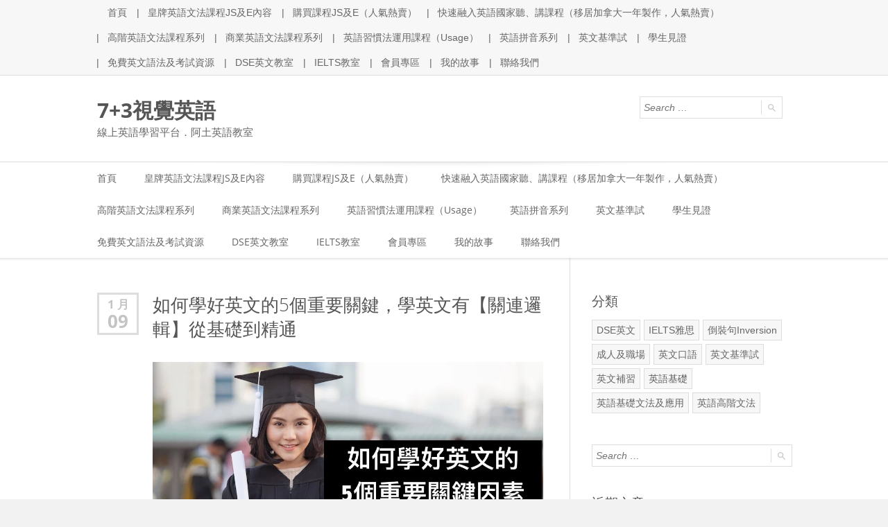

--- FILE ---
content_type: text/html; charset=UTF-8
request_url: https://www.7plus3english.com/category/basic/
body_size: 24743
content:
<!doctype html>
<!--[if IE 8]>
<html lang="zh-TW" prefix="og: https://ogp.me/ns#"  class="lang-zh_TW  ie ie8">
<![endif]-->
<!--[if !(IE 7) | !(IE 8)]><!-->
<html lang="zh-TW" prefix="og: https://ogp.me/ns#" class="lang-zh_TW ">
<!--<![endif]-->
<head>
	<meta charset="UTF-8" />
	<meta name="viewport" content="width=device-width" />
	<link rel="profile" href="http://gmpg.org/xfn/11" />
	<link rel="pingback" href="https://www.7plus3english.com/xmlrpc.php" />

			<title>英語基礎 |【【 7+3視覺英語 】】</title>

	

	

		<script type="9d44b08da04c956b7a3ae34c-text/javascript">
			window.flatStyles = window.flatStyles || ''

			window.lightspeedOptimizeStylesheet = function () {
				const currentStylesheet = document.querySelector( '.tcb-lightspeed-style:not([data-ls-optimized])' )

				if ( currentStylesheet ) {
					try {
						if ( currentStylesheet.sheet && currentStylesheet.sheet.cssRules ) {
							if ( window.flatStyles ) {
								if ( this.optimizing ) {
									setTimeout( window.lightspeedOptimizeStylesheet.bind( this ), 24 )
								} else {
									this.optimizing = true;

									let rulesIndex = 0;

									while ( rulesIndex < currentStylesheet.sheet.cssRules.length ) {
										const rule = currentStylesheet.sheet.cssRules[ rulesIndex ]
										/* remove rules that already exist in the page */
										if ( rule.type === CSSRule.STYLE_RULE && window.flatStyles.includes( `${rule.selectorText}{` ) ) {
											currentStylesheet.sheet.deleteRule( rulesIndex )
										} else {
											rulesIndex ++
										}
									}
									/* optimize, mark it such, move to the next file, append the styles we have until now */
									currentStylesheet.setAttribute( 'data-ls-optimized', '1' )

									window.flatStyles += currentStylesheet.innerHTML

									this.optimizing = false
								}
							} else {
								window.flatStyles = currentStylesheet.innerHTML
								currentStylesheet.setAttribute( 'data-ls-optimized', '1' )
							}
						}
					} catch ( error ) {
						console.warn( error )
					}

					if ( currentStylesheet.parentElement.tagName !== 'HEAD' ) {
						/* always make sure that those styles end up in the head */
						const stylesheetID = currentStylesheet.id;
						/**
						 * make sure that there is only one copy of the css
						 * e.g display CSS
						 */
						if ( ( ! stylesheetID || ( stylesheetID && ! document.querySelector( `head #${stylesheetID}` ) ) ) ) {
							document.head.prepend( currentStylesheet )
						} else {
							currentStylesheet.remove();
						}
					}
				}
			}

			window.lightspeedOptimizeFlat = function ( styleSheetElement ) {
				if ( document.querySelectorAll( 'link[href*="thrive_flat.css"]' ).length > 1 ) {
					/* disable this flat if we already have one */
					styleSheetElement.setAttribute( 'disabled', true )
				} else {
					/* if this is the first one, make sure he's in head */
					if ( styleSheetElement.parentElement.tagName !== 'HEAD' ) {
						document.head.append( styleSheetElement )
					}
				}
			}
		</script>
		<style>
#wpadminbar #wp-admin-bar-wccp_free_top_button .ab-icon:before {
	content: "\f160";
	color: #02CA02;
	top: 3px;
}
#wpadminbar #wp-admin-bar-wccp_free_top_button .ab-icon {
	transform: rotate(45deg);
}
</style>
	<style>img:is([sizes="auto" i], [sizes^="auto," i]) { contain-intrinsic-size: 3000px 1500px }</style>
	
<!-- Search Engine Optimization by Rank Math - https://rankmath.com/ -->
<meta name="robots" content="follow, noindex"/>
<meta property="og:locale" content="zh_TW" />
<meta property="og:type" content="article" />
<meta property="og:title" content="英語基礎 |【【 7+3視覺英語 】】" />
<meta property="og:url" content="https://www.7plus3english.com/category/basic/" />
<meta property="og:site_name" content="7+3視覺英語" />
<meta name="twitter:card" content="summary_large_image" />
<meta name="twitter:title" content="英語基礎 |【【 7+3視覺英語 】】" />
<meta name="twitter:label1" content="文章" />
<meta name="twitter:data1" content="9" />
<script type="application/ld+json" class="rank-math-schema">{"@context":"https://schema.org","@graph":[{"@type":"Person","@id":"https://www.7plus3english.com/#person","name":"christopher"},{"@type":"WebSite","@id":"https://www.7plus3english.com/#website","url":"https://www.7plus3english.com","name":"christopher","publisher":{"@id":"https://www.7plus3english.com/#person"},"inLanguage":"zh-TW"},{"@type":"CollectionPage","@id":"https://www.7plus3english.com/category/basic/#webpage","url":"https://www.7plus3english.com/category/basic/","name":"\u82f1\u8a9e\u57fa\u790e |\u3010\u3010 7+3\u8996\u89ba\u82f1\u8a9e \u3011\u3011","isPartOf":{"@id":"https://www.7plus3english.com/#website"},"inLanguage":"zh-TW"}]}</script>
<!-- /Rank Math WordPress SEO plugin -->

<link rel="alternate" type="application/rss+xml" title="訂閱《7+3視覺英語》&raquo; 資訊提供" href="https://www.7plus3english.com/feed/" />
<link rel="alternate" type="application/rss+xml" title="訂閱《7+3視覺英語》&raquo; 留言的資訊提供" href="https://www.7plus3english.com/comments/feed/" />
<link rel="alternate" type="application/rss+xml" title="訂閱《7+3視覺英語》&raquo; 分類〈英語基礎〉的資訊提供" href="https://www.7plus3english.com/category/basic/feed/" />
<script type="9d44b08da04c956b7a3ae34c-text/javascript">
/* <![CDATA[ */
window._wpemojiSettings = {"baseUrl":"https:\/\/s.w.org\/images\/core\/emoji\/16.0.1\/72x72\/","ext":".png","svgUrl":"https:\/\/s.w.org\/images\/core\/emoji\/16.0.1\/svg\/","svgExt":".svg","source":{"concatemoji":"https:\/\/www.7plus3english.com\/wp-includes\/js\/wp-emoji-release.min.js?ver=6.8.3"}};
/*! This file is auto-generated */
!function(s,n){var o,i,e;function c(e){try{var t={supportTests:e,timestamp:(new Date).valueOf()};sessionStorage.setItem(o,JSON.stringify(t))}catch(e){}}function p(e,t,n){e.clearRect(0,0,e.canvas.width,e.canvas.height),e.fillText(t,0,0);var t=new Uint32Array(e.getImageData(0,0,e.canvas.width,e.canvas.height).data),a=(e.clearRect(0,0,e.canvas.width,e.canvas.height),e.fillText(n,0,0),new Uint32Array(e.getImageData(0,0,e.canvas.width,e.canvas.height).data));return t.every(function(e,t){return e===a[t]})}function u(e,t){e.clearRect(0,0,e.canvas.width,e.canvas.height),e.fillText(t,0,0);for(var n=e.getImageData(16,16,1,1),a=0;a<n.data.length;a++)if(0!==n.data[a])return!1;return!0}function f(e,t,n,a){switch(t){case"flag":return n(e,"\ud83c\udff3\ufe0f\u200d\u26a7\ufe0f","\ud83c\udff3\ufe0f\u200b\u26a7\ufe0f")?!1:!n(e,"\ud83c\udde8\ud83c\uddf6","\ud83c\udde8\u200b\ud83c\uddf6")&&!n(e,"\ud83c\udff4\udb40\udc67\udb40\udc62\udb40\udc65\udb40\udc6e\udb40\udc67\udb40\udc7f","\ud83c\udff4\u200b\udb40\udc67\u200b\udb40\udc62\u200b\udb40\udc65\u200b\udb40\udc6e\u200b\udb40\udc67\u200b\udb40\udc7f");case"emoji":return!a(e,"\ud83e\udedf")}return!1}function g(e,t,n,a){var r="undefined"!=typeof WorkerGlobalScope&&self instanceof WorkerGlobalScope?new OffscreenCanvas(300,150):s.createElement("canvas"),o=r.getContext("2d",{willReadFrequently:!0}),i=(o.textBaseline="top",o.font="600 32px Arial",{});return e.forEach(function(e){i[e]=t(o,e,n,a)}),i}function t(e){var t=s.createElement("script");t.src=e,t.defer=!0,s.head.appendChild(t)}"undefined"!=typeof Promise&&(o="wpEmojiSettingsSupports",i=["flag","emoji"],n.supports={everything:!0,everythingExceptFlag:!0},e=new Promise(function(e){s.addEventListener("DOMContentLoaded",e,{once:!0})}),new Promise(function(t){var n=function(){try{var e=JSON.parse(sessionStorage.getItem(o));if("object"==typeof e&&"number"==typeof e.timestamp&&(new Date).valueOf()<e.timestamp+604800&&"object"==typeof e.supportTests)return e.supportTests}catch(e){}return null}();if(!n){if("undefined"!=typeof Worker&&"undefined"!=typeof OffscreenCanvas&&"undefined"!=typeof URL&&URL.createObjectURL&&"undefined"!=typeof Blob)try{var e="postMessage("+g.toString()+"("+[JSON.stringify(i),f.toString(),p.toString(),u.toString()].join(",")+"));",a=new Blob([e],{type:"text/javascript"}),r=new Worker(URL.createObjectURL(a),{name:"wpTestEmojiSupports"});return void(r.onmessage=function(e){c(n=e.data),r.terminate(),t(n)})}catch(e){}c(n=g(i,f,p,u))}t(n)}).then(function(e){for(var t in e)n.supports[t]=e[t],n.supports.everything=n.supports.everything&&n.supports[t],"flag"!==t&&(n.supports.everythingExceptFlag=n.supports.everythingExceptFlag&&n.supports[t]);n.supports.everythingExceptFlag=n.supports.everythingExceptFlag&&!n.supports.flag,n.DOMReady=!1,n.readyCallback=function(){n.DOMReady=!0}}).then(function(){return e}).then(function(){var e;n.supports.everything||(n.readyCallback(),(e=n.source||{}).concatemoji?t(e.concatemoji):e.wpemoji&&e.twemoji&&(t(e.twemoji),t(e.wpemoji)))}))}((window,document),window._wpemojiSettings);
/* ]]> */
</script>
<style id='wp-emoji-styles-inline-css' type='text/css'>

	img.wp-smiley, img.emoji {
		display: inline !important;
		border: none !important;
		box-shadow: none !important;
		height: 1em !important;
		width: 1em !important;
		margin: 0 0.07em !important;
		vertical-align: -0.1em !important;
		background: none !important;
		padding: 0 !important;
	}
</style>
<link rel='stylesheet' id='wp-block-library-css' href='https://www.7plus3english.com/wp-includes/css/dist/block-library/style.min.css?ver=6.8.3' type='text/css' media='all' />
<style id='classic-theme-styles-inline-css' type='text/css'>
/*! This file is auto-generated */
.wp-block-button__link{color:#fff;background-color:#32373c;border-radius:9999px;box-shadow:none;text-decoration:none;padding:calc(.667em + 2px) calc(1.333em + 2px);font-size:1.125em}.wp-block-file__button{background:#32373c;color:#fff;text-decoration:none}
</style>
<style id='global-styles-inline-css' type='text/css'>
:root{--wp--preset--aspect-ratio--square: 1;--wp--preset--aspect-ratio--4-3: 4/3;--wp--preset--aspect-ratio--3-4: 3/4;--wp--preset--aspect-ratio--3-2: 3/2;--wp--preset--aspect-ratio--2-3: 2/3;--wp--preset--aspect-ratio--16-9: 16/9;--wp--preset--aspect-ratio--9-16: 9/16;--wp--preset--color--black: #000000;--wp--preset--color--cyan-bluish-gray: #abb8c3;--wp--preset--color--white: #ffffff;--wp--preset--color--pale-pink: #f78da7;--wp--preset--color--vivid-red: #cf2e2e;--wp--preset--color--luminous-vivid-orange: #ff6900;--wp--preset--color--luminous-vivid-amber: #fcb900;--wp--preset--color--light-green-cyan: #7bdcb5;--wp--preset--color--vivid-green-cyan: #00d084;--wp--preset--color--pale-cyan-blue: #8ed1fc;--wp--preset--color--vivid-cyan-blue: #0693e3;--wp--preset--color--vivid-purple: #9b51e0;--wp--preset--gradient--vivid-cyan-blue-to-vivid-purple: linear-gradient(135deg,rgba(6,147,227,1) 0%,rgb(155,81,224) 100%);--wp--preset--gradient--light-green-cyan-to-vivid-green-cyan: linear-gradient(135deg,rgb(122,220,180) 0%,rgb(0,208,130) 100%);--wp--preset--gradient--luminous-vivid-amber-to-luminous-vivid-orange: linear-gradient(135deg,rgba(252,185,0,1) 0%,rgba(255,105,0,1) 100%);--wp--preset--gradient--luminous-vivid-orange-to-vivid-red: linear-gradient(135deg,rgba(255,105,0,1) 0%,rgb(207,46,46) 100%);--wp--preset--gradient--very-light-gray-to-cyan-bluish-gray: linear-gradient(135deg,rgb(238,238,238) 0%,rgb(169,184,195) 100%);--wp--preset--gradient--cool-to-warm-spectrum: linear-gradient(135deg,rgb(74,234,220) 0%,rgb(151,120,209) 20%,rgb(207,42,186) 40%,rgb(238,44,130) 60%,rgb(251,105,98) 80%,rgb(254,248,76) 100%);--wp--preset--gradient--blush-light-purple: linear-gradient(135deg,rgb(255,206,236) 0%,rgb(152,150,240) 100%);--wp--preset--gradient--blush-bordeaux: linear-gradient(135deg,rgb(254,205,165) 0%,rgb(254,45,45) 50%,rgb(107,0,62) 100%);--wp--preset--gradient--luminous-dusk: linear-gradient(135deg,rgb(255,203,112) 0%,rgb(199,81,192) 50%,rgb(65,88,208) 100%);--wp--preset--gradient--pale-ocean: linear-gradient(135deg,rgb(255,245,203) 0%,rgb(182,227,212) 50%,rgb(51,167,181) 100%);--wp--preset--gradient--electric-grass: linear-gradient(135deg,rgb(202,248,128) 0%,rgb(113,206,126) 100%);--wp--preset--gradient--midnight: linear-gradient(135deg,rgb(2,3,129) 0%,rgb(40,116,252) 100%);--wp--preset--font-size--small: 13px;--wp--preset--font-size--medium: 20px;--wp--preset--font-size--large: 36px;--wp--preset--font-size--x-large: 42px;--wp--preset--spacing--20: 0.44rem;--wp--preset--spacing--30: 0.67rem;--wp--preset--spacing--40: 1rem;--wp--preset--spacing--50: 1.5rem;--wp--preset--spacing--60: 2.25rem;--wp--preset--spacing--70: 3.38rem;--wp--preset--spacing--80: 5.06rem;--wp--preset--shadow--natural: 6px 6px 9px rgba(0, 0, 0, 0.2);--wp--preset--shadow--deep: 12px 12px 50px rgba(0, 0, 0, 0.4);--wp--preset--shadow--sharp: 6px 6px 0px rgba(0, 0, 0, 0.2);--wp--preset--shadow--outlined: 6px 6px 0px -3px rgba(255, 255, 255, 1), 6px 6px rgba(0, 0, 0, 1);--wp--preset--shadow--crisp: 6px 6px 0px rgba(0, 0, 0, 1);}:where(.is-layout-flex){gap: 0.5em;}:where(.is-layout-grid){gap: 0.5em;}body .is-layout-flex{display: flex;}.is-layout-flex{flex-wrap: wrap;align-items: center;}.is-layout-flex > :is(*, div){margin: 0;}body .is-layout-grid{display: grid;}.is-layout-grid > :is(*, div){margin: 0;}:where(.wp-block-columns.is-layout-flex){gap: 2em;}:where(.wp-block-columns.is-layout-grid){gap: 2em;}:where(.wp-block-post-template.is-layout-flex){gap: 1.25em;}:where(.wp-block-post-template.is-layout-grid){gap: 1.25em;}.has-black-color{color: var(--wp--preset--color--black) !important;}.has-cyan-bluish-gray-color{color: var(--wp--preset--color--cyan-bluish-gray) !important;}.has-white-color{color: var(--wp--preset--color--white) !important;}.has-pale-pink-color{color: var(--wp--preset--color--pale-pink) !important;}.has-vivid-red-color{color: var(--wp--preset--color--vivid-red) !important;}.has-luminous-vivid-orange-color{color: var(--wp--preset--color--luminous-vivid-orange) !important;}.has-luminous-vivid-amber-color{color: var(--wp--preset--color--luminous-vivid-amber) !important;}.has-light-green-cyan-color{color: var(--wp--preset--color--light-green-cyan) !important;}.has-vivid-green-cyan-color{color: var(--wp--preset--color--vivid-green-cyan) !important;}.has-pale-cyan-blue-color{color: var(--wp--preset--color--pale-cyan-blue) !important;}.has-vivid-cyan-blue-color{color: var(--wp--preset--color--vivid-cyan-blue) !important;}.has-vivid-purple-color{color: var(--wp--preset--color--vivid-purple) !important;}.has-black-background-color{background-color: var(--wp--preset--color--black) !important;}.has-cyan-bluish-gray-background-color{background-color: var(--wp--preset--color--cyan-bluish-gray) !important;}.has-white-background-color{background-color: var(--wp--preset--color--white) !important;}.has-pale-pink-background-color{background-color: var(--wp--preset--color--pale-pink) !important;}.has-vivid-red-background-color{background-color: var(--wp--preset--color--vivid-red) !important;}.has-luminous-vivid-orange-background-color{background-color: var(--wp--preset--color--luminous-vivid-orange) !important;}.has-luminous-vivid-amber-background-color{background-color: var(--wp--preset--color--luminous-vivid-amber) !important;}.has-light-green-cyan-background-color{background-color: var(--wp--preset--color--light-green-cyan) !important;}.has-vivid-green-cyan-background-color{background-color: var(--wp--preset--color--vivid-green-cyan) !important;}.has-pale-cyan-blue-background-color{background-color: var(--wp--preset--color--pale-cyan-blue) !important;}.has-vivid-cyan-blue-background-color{background-color: var(--wp--preset--color--vivid-cyan-blue) !important;}.has-vivid-purple-background-color{background-color: var(--wp--preset--color--vivid-purple) !important;}.has-black-border-color{border-color: var(--wp--preset--color--black) !important;}.has-cyan-bluish-gray-border-color{border-color: var(--wp--preset--color--cyan-bluish-gray) !important;}.has-white-border-color{border-color: var(--wp--preset--color--white) !important;}.has-pale-pink-border-color{border-color: var(--wp--preset--color--pale-pink) !important;}.has-vivid-red-border-color{border-color: var(--wp--preset--color--vivid-red) !important;}.has-luminous-vivid-orange-border-color{border-color: var(--wp--preset--color--luminous-vivid-orange) !important;}.has-luminous-vivid-amber-border-color{border-color: var(--wp--preset--color--luminous-vivid-amber) !important;}.has-light-green-cyan-border-color{border-color: var(--wp--preset--color--light-green-cyan) !important;}.has-vivid-green-cyan-border-color{border-color: var(--wp--preset--color--vivid-green-cyan) !important;}.has-pale-cyan-blue-border-color{border-color: var(--wp--preset--color--pale-cyan-blue) !important;}.has-vivid-cyan-blue-border-color{border-color: var(--wp--preset--color--vivid-cyan-blue) !important;}.has-vivid-purple-border-color{border-color: var(--wp--preset--color--vivid-purple) !important;}.has-vivid-cyan-blue-to-vivid-purple-gradient-background{background: var(--wp--preset--gradient--vivid-cyan-blue-to-vivid-purple) !important;}.has-light-green-cyan-to-vivid-green-cyan-gradient-background{background: var(--wp--preset--gradient--light-green-cyan-to-vivid-green-cyan) !important;}.has-luminous-vivid-amber-to-luminous-vivid-orange-gradient-background{background: var(--wp--preset--gradient--luminous-vivid-amber-to-luminous-vivid-orange) !important;}.has-luminous-vivid-orange-to-vivid-red-gradient-background{background: var(--wp--preset--gradient--luminous-vivid-orange-to-vivid-red) !important;}.has-very-light-gray-to-cyan-bluish-gray-gradient-background{background: var(--wp--preset--gradient--very-light-gray-to-cyan-bluish-gray) !important;}.has-cool-to-warm-spectrum-gradient-background{background: var(--wp--preset--gradient--cool-to-warm-spectrum) !important;}.has-blush-light-purple-gradient-background{background: var(--wp--preset--gradient--blush-light-purple) !important;}.has-blush-bordeaux-gradient-background{background: var(--wp--preset--gradient--blush-bordeaux) !important;}.has-luminous-dusk-gradient-background{background: var(--wp--preset--gradient--luminous-dusk) !important;}.has-pale-ocean-gradient-background{background: var(--wp--preset--gradient--pale-ocean) !important;}.has-electric-grass-gradient-background{background: var(--wp--preset--gradient--electric-grass) !important;}.has-midnight-gradient-background{background: var(--wp--preset--gradient--midnight) !important;}.has-small-font-size{font-size: var(--wp--preset--font-size--small) !important;}.has-medium-font-size{font-size: var(--wp--preset--font-size--medium) !important;}.has-large-font-size{font-size: var(--wp--preset--font-size--large) !important;}.has-x-large-font-size{font-size: var(--wp--preset--font-size--x-large) !important;}
:where(.wp-block-post-template.is-layout-flex){gap: 1.25em;}:where(.wp-block-post-template.is-layout-grid){gap: 1.25em;}
:where(.wp-block-columns.is-layout-flex){gap: 2em;}:where(.wp-block-columns.is-layout-grid){gap: 2em;}
:root :where(.wp-block-pullquote){font-size: 1.5em;line-height: 1.6;}
</style>
<link rel='stylesheet' id='dashicons-css' href='https://www.7plus3english.com/wp-includes/css/dashicons.min.css?ver=6.8.3' type='text/css' media='all' />
<link rel='stylesheet' id='tve-ult-main-frame-css-css' href='https://www.7plus3english.com/wp-content/plugins/thrive-ultimatum/tcb-bridge/assets/css/placeholders.css?ver=10.6.1' type='text/css' media='all' />
<link rel='stylesheet' id='wonderplugin-popup-engine-css-css' href='https://www.7plus3english.com/wp-content/plugins/wonderplugin-popup/engine/wonderplugin-popup-engine.css?ver=7.6.1PRO' type='text/css' media='all' />
<link rel='stylesheet' id='tvo-frontend-css' href='https://www.7plus3english.com/wp-content/plugins/thrive-ovation/tcb-bridge/frontend/css/frontend.css?ver=6.8.3' type='text/css' media='all' />
<link rel='stylesheet' id='jquery-colorbox-css' href='https://www.7plus3english.com/wp-content/themes/langwitch/ait-theme/assets/colorbox/colorbox.min.css?ver=1.4.27' type='text/css' media='all' />
<link rel='stylesheet' id='element-placeholder-css' href='https://www.7plus3english.com/wp-content/themes/langwitch/ait-theme/assets/ait/element-placeholder.css?ver=2.0.9' type='text/css' media='all' />
<link rel='stylesheet' id='jquery-selectbox-css' href='https://www.7plus3english.com/wp-content/themes/langwitch/design/css/libs/jquery.selectbox.css?ver=6.8.3' type='text/css' media='all' />
<link rel='stylesheet' id='font-awesome-css' href='https://www.7plus3english.com/wp-content/themes/langwitch/design/css/libs/font-awesome.css?ver=6.8.3' type='text/css' media='all' />
<link rel='stylesheet' id='jquery-ui-css-css' href='https://www.7plus3english.com/wp-content/themes/langwitch/ait-theme/assets/jquery-ui-css/jquery-ui.css?ver=1.8.24' type='text/css' media='all' />
<link rel='stylesheet' id='ait-theme-main-base-style-css' href='https://www.7plus3english.com/wp-content/uploads/cache/langwitch/base-2.0.9.css?ver=1736844523' type='text/css' media='all' />
<link rel='stylesheet' id='ait-theme-main-style-css' href='https://www.7plus3english.com/wp-content/uploads/cache/langwitch/style-2.0.9.css?ver=1736844523' type='text/css' media='all' />
<style id='ait-theme-main-style-inline-css' type='text/css'>
#elm-content-4-main{background-repeat:repeat;background-attachment:scroll;background-position:top center;}.elm-content-4{clear:both;}
</style>
<link rel='stylesheet' id='ait-preloading-effects-css' href='https://www.7plus3english.com/wp-content/uploads/cache/langwitch/preloading-2.0.9.css?ver=1736844523' type='text/css' media='all' />
<link rel='stylesheet' id='ait-typography-style-css' href='https://www.7plus3english.com/wp-content/uploads/cache/langwitch/typography-2.0.9-zh_TW.css?ver=1736844523' type='text/css' media='all' />
<link rel='stylesheet' id='popupaoc-public-style-css' href='https://www.7plus3english.com/wp-content/plugins/popup-anything-on-click/assets/css/popupaoc-public.css?ver=2.8.9' type='text/css' media='all' />
<link rel='stylesheet' id='wp-add-custom-css-css' href='https://www.7plus3english.com?display_custom_css=css&#038;ver=6.8.3' type='text/css' media='all' />
<script type="9d44b08da04c956b7a3ae34c-text/javascript" id="jquery-core-js-extra">
/* <![CDATA[ */
var pysFacebookRest = {"restApiUrl":"https:\/\/www.7plus3english.com\/wp-json\/pys-facebook\/v1\/event","debug":""};
/* ]]> */
</script>
<script type="9d44b08da04c956b7a3ae34c-text/javascript" src="https://www.7plus3english.com/wp-includes/js/jquery/jquery.min.js?ver=3.7.1" id="jquery-core-js"></script>
<script type="9d44b08da04c956b7a3ae34c-text/javascript" src="https://www.7plus3english.com/wp-includes/js/jquery/jquery-migrate.min.js?ver=3.4.1" id="jquery-migrate-js"></script>
<script type="9d44b08da04c956b7a3ae34c-text/javascript" src="https://www.7plus3english.com/wp-includes/js/jquery/ui/core.min.js?ver=1.13.3" id="jquery-ui-core-js"></script>
<script type="9d44b08da04c956b7a3ae34c-text/javascript" src="https://www.7plus3english.com/wp-includes/js/jquery/ui/menu.min.js?ver=1.13.3" id="jquery-ui-menu-js"></script>
<script type="9d44b08da04c956b7a3ae34c-text/javascript" src="https://www.7plus3english.com/wp-includes/js/dist/dom-ready.min.js?ver=f77871ff7694fffea381" id="wp-dom-ready-js"></script>
<script type="9d44b08da04c956b7a3ae34c-text/javascript" src="https://www.7plus3english.com/wp-includes/js/dist/hooks.min.js?ver=4d63a3d491d11ffd8ac6" id="wp-hooks-js"></script>
<script type="9d44b08da04c956b7a3ae34c-text/javascript" src="https://www.7plus3english.com/wp-includes/js/dist/i18n.min.js?ver=5e580eb46a90c2b997e6" id="wp-i18n-js"></script>
<script type="9d44b08da04c956b7a3ae34c-text/javascript" id="wp-i18n-js-after">
/* <![CDATA[ */
wp.i18n.setLocaleData( { 'text direction\u0004ltr': [ 'ltr' ] } );
/* ]]> */
</script>
<script type="9d44b08da04c956b7a3ae34c-text/javascript" id="wp-a11y-js-translations">
/* <![CDATA[ */
( function( domain, translations ) {
	var localeData = translations.locale_data[ domain ] || translations.locale_data.messages;
	localeData[""].domain = domain;
	wp.i18n.setLocaleData( localeData, domain );
} )( "default", {"translation-revision-date":"2025-12-02 01:03:18+0000","generator":"GlotPress\/4.0.3","domain":"messages","locale_data":{"messages":{"":{"domain":"messages","plural-forms":"nplurals=1; plural=0;","lang":"zh_TW"},"Notifications":["\u901a\u77e5"]}},"comment":{"reference":"wp-includes\/js\/dist\/a11y.js"}} );
/* ]]> */
</script>
<script type="9d44b08da04c956b7a3ae34c-text/javascript" src="https://www.7plus3english.com/wp-includes/js/dist/a11y.min.js?ver=3156534cc54473497e14" id="wp-a11y-js"></script>
<script type="9d44b08da04c956b7a3ae34c-text/javascript" src="https://www.7plus3english.com/wp-includes/js/jquery/ui/autocomplete.min.js?ver=1.13.3" id="jquery-ui-autocomplete-js"></script>
<script type="9d44b08da04c956b7a3ae34c-text/javascript" src="https://www.7plus3english.com/wp-includes/js/imagesloaded.min.js?ver=5.0.0" id="imagesloaded-js"></script>
<script type="9d44b08da04c956b7a3ae34c-text/javascript" src="https://www.7plus3english.com/wp-includes/js/masonry.min.js?ver=4.2.2" id="masonry-js"></script>
<script type="9d44b08da04c956b7a3ae34c-text/javascript" src="https://www.7plus3english.com/wp-includes/js/jquery/jquery.masonry.min.js?ver=3.1.2b" id="jquery-masonry-js"></script>
<script type="9d44b08da04c956b7a3ae34c-text/javascript" id="tve_frontend-js-extra">
/* <![CDATA[ */
var tve_frontend_options = {"ajaxurl":"https:\/\/www.7plus3english.com\/wp-admin\/admin-ajax.php","is_editor_page":"","page_events":[],"is_single":"0","social_fb_app_id":"","dash_url":"https:\/\/www.7plus3english.com\/wp-content\/plugins\/thrive-visual-editor\/thrive-dashboard","queried_object":{"term_id":1,"taxonomy":"category"},"query_vars":{"category_name":"basic","certificate_u":""},"$_POST":[],"translations":{"Copy":"Copy","empty_username":"ERROR: The username field is empty.","empty_password":"ERROR: The password field is empty.","empty_login":"ERROR: Enter a username or email address.","min_chars":"At least %s characters are needed","no_headings":"No headings found","registration_err":{"required_field":"<strong>Error<\/strong>: This field is required","required_email":"<strong>Error<\/strong>: Please type your email address.","invalid_email":"<strong>Error<\/strong>: The email address isn&#8217;t correct.","passwordmismatch":"<strong>Error<\/strong>: Password mismatch"}},"routes":{"posts":"https:\/\/www.7plus3english.com\/wp-json\/tcb\/v1\/posts","video_reporting":"https:\/\/www.7plus3english.com\/wp-json\/tcb\/v1\/video-reporting","courses":"https:\/\/www.7plus3english.com\/wp-json\/tva\/v1\/course_list_element","certificate_search":"https:\/\/www.7plus3english.com\/wp-json\/tva\/v1\/certificate\/search","assessments":"https:\/\/www.7plus3english.com\/wp-json\/tva\/v1\/user\/assessment","testimonials":"https:\/\/www.7plus3english.com\/wp-json\/tcb\/v1\/testimonials"},"nonce":"12a463443f","allow_video_src":"","google_client_id":null,"google_api_key":null,"facebook_app_id":null,"lead_generation_custom_tag_apis":["activecampaign","aweber","convertkit","drip","klicktipp","mailchimp","sendlane","zapier"],"post_request_data":[],"user_profile_nonce":"6fc2e76f3e","ip":"3.22.170.181","current_user":[],"conditional_display":{"is_tooltip_dismissed":false}};
/* ]]> */
</script>
<script type="9d44b08da04c956b7a3ae34c-text/javascript" src="https://www.7plus3english.com/wp-content/plugins/thrive-visual-editor/editor/js/dist/modules/general.min.js?ver=10.6.1" id="tve_frontend-js"></script>
<script type="9d44b08da04c956b7a3ae34c-text/javascript" id="wonderplugin-popup-engine-script-js-extra">
/* <![CDATA[ */
var wonderpluginpopup_ajaxobject = {"ajaxurl":"https:\/\/www.7plus3english.com\/wp-admin\/admin-ajax.php","nonce":"3240a12482"};
/* ]]> */
</script>
<script type="9d44b08da04c956b7a3ae34c-text/javascript" src="https://www.7plus3english.com/wp-content/plugins/wonderplugin-popup/engine/wonderplugin-popup-engine.js?ver=7.6.1PRO" id="wonderplugin-popup-engine-script-js"></script>
<script type="9d44b08da04c956b7a3ae34c-text/javascript" src="https://www.7plus3english.com/wp-content/plugins/thrive-ovation/tcb-bridge/frontend/js/display-testimonials-tcb.min.js?ver=10.6.1" id="display-testimonials-tcb-js"></script>
<link rel="https://api.w.org/" href="https://www.7plus3english.com/wp-json/" /><link rel="alternate" title="JSON" type="application/json" href="https://www.7plus3english.com/wp-json/wp/v2/categories/1" /><link rel="EditURI" type="application/rsd+xml" title="RSD" href="https://www.7plus3english.com/xmlrpc.php?rsd" />
<meta name="generator" content="WordPress 6.8.3" />

		<!-- GA Google Analytics @ https://m0n.co/ga -->
		<script async src="https://www.googletagmanager.com/gtag/js?id=UA-108069520-1" type="9d44b08da04c956b7a3ae34c-text/javascript"></script>
		<script type="9d44b08da04c956b7a3ae34c-text/javascript">
			window.dataLayer = window.dataLayer || [];
			function gtag(){dataLayer.push(arguments);}
			gtag('js', new Date());
			gtag('config', 'UA-108069520-1');
		</script>

	<!-- HFCM by 99 Robots - Snippet # 1: google adwords -->
<!-- Global site tag (gtag.js) - Google AdWords: 816178705 -->
<script async src="https://www.googletagmanager.com/gtag/js?id=AW-816178705" type="9d44b08da04c956b7a3ae34c-text/javascript"></script>
<script type="9d44b08da04c956b7a3ae34c-text/javascript">
  window.dataLayer = window.dataLayer || [];
  function gtag(){dataLayer.push(arguments);}
  gtag('js', new Date());

  gtag('config', 'AW-816178705');
</script>
<!-- /end HFCM by 99 Robots -->
<!-- HFCM by 99 Robots - Snippet # 5: GA v4 -->
<!-- Global site tag (gtag.js) - Google Analytics -->
<script async src="https://www.googletagmanager.com/gtag/js?id=G-Y9GQ2F275N" type="9d44b08da04c956b7a3ae34c-text/javascript"></script>
<script type="9d44b08da04c956b7a3ae34c-text/javascript">
  window.dataLayer = window.dataLayer || [];
  function gtag(){dataLayer.push(arguments);}
  gtag('js', new Date());

  gtag('config', 'G-Y9GQ2F275N');
</script>
<!-- /end HFCM by 99 Robots -->
	<style type="text/css" media="all">.shortcode-star-rating{padding:0 0.5em;}.dashicons{font-size:20px;width:auto;height:auto;line-height:normal;text-decoration:inherit;vertical-align:middle;}.shortcode-star-rating [class^="dashicons dashicons-star-"]:before{color:#FCAE00;}.ssr-int{margin-left:0.2em;font-size:13px;vertical-align:middle;color:#333;}/*.shortcode-star-rating:before,.shortcode-star-rating:after{display: block;height:0;visibility:hidden;content:"\0020";}.shortcode-star-rating:after{clear:both;}*/</style>
	<style>

    /* for unique landing page accent color values,  put any new css added here inside tcb-bridge/js/editor */

    /* accent color */
    #thrive-comments .tcm-color-ac,
    #thrive-comments .tcm-color-ac span {
        color: #03a9f4;
    }

    /* accent color background */
    #thrive-comments .tcm-background-color-ac,
    #thrive-comments .tcm-background-color-ac-h:hover span,
    #thrive-comments .tcm-background-color-ac-active:active {
        background-color: #03a9f4    }

    /* accent color border */
    #thrive-comments .tcm-border-color-ac {
        border-color: #03a9f4;
        outline: none;
    }

    #thrive-comments .tcm-border-color-ac-h:hover {
        border-color: #03a9f4;
    }

    #thrive-comments .tcm-border-bottom-color-ac {
        border-bottom-color: #03a9f4;
    }

    /* accent color fill*/
    #thrive-comments .tcm-svg-fill-ac {
        fill: #03a9f4;
    }

    /* accent color for general elements */

    /* inputs */
    #thrive-comments textarea:focus,
    #thrive-comments input:focus {
        border-color: #03a9f4;
        box-shadow: inset 0 0 3px#03a9f4;
    }

    /* links */
    #thrive-comments a {
        color: #03a9f4;
    }

    /*
	* buttons and login links
	* using id to override the default css border-bottom
	*/
    #thrive-comments button,
    #thrive-comments #tcm-login-up,
    #thrive-comments #tcm-login-down {
        color: #03a9f4;
        border-color: #03a9f4;
    }

    /* general buttons hover and active functionality */
    #thrive-comments button:hover,
    #thrive-comments button:focus,
    #thrive-comments button:active {
        background-color: #03a9f4    }

</style>
<style type="text/css" id="tve_global_variables">:root{--tcb-background-author-image:url(https://secure.gravatar.com/avatar/6c3afcc9be48977e4bdc66777a5c7ed96a64f00c4ba33d54fb29b2b5a28d51f7?s=256&d=mm&r=g);--tcb-background-user-image:url();--tcb-background-featured-image-thumbnail:url(https://www.7plus3english.com/wp-content/uploads/2018/02/如何學好英文的5個重要關鍵因素-1000-x-600.jpg);}</style><script id="wpcp_disable_selection" type="9d44b08da04c956b7a3ae34c-text/javascript">
var image_save_msg='You are not allowed to save images!';
	var no_menu_msg='Context Menu disabled!';
	var smessage = "Content is protected !!";

function disableEnterKey(e)
{
	var elemtype = e.target.tagName;
	
	elemtype = elemtype.toUpperCase();
	
	if (elemtype == "TEXT" || elemtype == "TEXTAREA" || elemtype == "INPUT" || elemtype == "PASSWORD" || elemtype == "SELECT" || elemtype == "OPTION" || elemtype == "EMBED")
	{
		elemtype = 'TEXT';
	}
	
	if (e.ctrlKey){
     var key;
     if(window.event)
          key = window.event.keyCode;     //IE
     else
          key = e.which;     //firefox (97)
    //if (key != 17) alert(key);
     if (elemtype!= 'TEXT' && (key == 97 || key == 65 || key == 67 || key == 99 || key == 88 || key == 120 || key == 26 || key == 85  || key == 86 || key == 83 || key == 43 || key == 73))
     {
		if(wccp_free_iscontenteditable(e)) return true;
		show_wpcp_message('You are not allowed to copy content or view source');
		return false;
     }else
     	return true;
     }
}


/*For contenteditable tags*/
function wccp_free_iscontenteditable(e)
{
	var e = e || window.event; // also there is no e.target property in IE. instead IE uses window.event.srcElement
  	
	var target = e.target || e.srcElement;

	var elemtype = e.target.nodeName;
	
	elemtype = elemtype.toUpperCase();
	
	var iscontenteditable = "false";
		
	if(typeof target.getAttribute!="undefined" ) iscontenteditable = target.getAttribute("contenteditable"); // Return true or false as string
	
	var iscontenteditable2 = false;
	
	if(typeof target.isContentEditable!="undefined" ) iscontenteditable2 = target.isContentEditable; // Return true or false as boolean

	if(target.parentElement.isContentEditable) iscontenteditable2 = true;
	
	if (iscontenteditable == "true" || iscontenteditable2 == true)
	{
		if(typeof target.style!="undefined" ) target.style.cursor = "text";
		
		return true;
	}
}

////////////////////////////////////
function disable_copy(e)
{	
	var e = e || window.event; // also there is no e.target property in IE. instead IE uses window.event.srcElement
	
	var elemtype = e.target.tagName;
	
	elemtype = elemtype.toUpperCase();
	
	if (elemtype == "TEXT" || elemtype == "TEXTAREA" || elemtype == "INPUT" || elemtype == "PASSWORD" || elemtype == "SELECT" || elemtype == "OPTION" || elemtype == "EMBED")
	{
		elemtype = 'TEXT';
	}
	
	if(wccp_free_iscontenteditable(e)) return true;
	
	var isSafari = /Safari/.test(navigator.userAgent) && /Apple Computer/.test(navigator.vendor);
	
	var checker_IMG = '';
	if (elemtype == "IMG" && checker_IMG == 'checked' && e.detail >= 2) {show_wpcp_message(alertMsg_IMG);return false;}
	if (elemtype != "TEXT")
	{
		if (smessage !== "" && e.detail == 2)
			show_wpcp_message(smessage);
		
		if (isSafari)
			return true;
		else
			return false;
	}	
}

//////////////////////////////////////////
function disable_copy_ie()
{
	var e = e || window.event;
	var elemtype = window.event.srcElement.nodeName;
	elemtype = elemtype.toUpperCase();
	if(wccp_free_iscontenteditable(e)) return true;
	if (elemtype == "IMG") {show_wpcp_message(alertMsg_IMG);return false;}
	if (elemtype != "TEXT" && elemtype != "TEXTAREA" && elemtype != "INPUT" && elemtype != "PASSWORD" && elemtype != "SELECT" && elemtype != "OPTION" && elemtype != "EMBED")
	{
		return false;
	}
}	
function reEnable()
{
	return true;
}
document.onkeydown = disableEnterKey;
document.onselectstart = disable_copy_ie;
if(navigator.userAgent.indexOf('MSIE')==-1)
{
	document.onmousedown = disable_copy;
	document.onclick = reEnable;
}
function disableSelection(target)
{
    //For IE This code will work
    if (typeof target.onselectstart!="undefined")
    target.onselectstart = disable_copy_ie;
    
    //For Firefox This code will work
    else if (typeof target.style.MozUserSelect!="undefined")
    {target.style.MozUserSelect="none";}
    
    //All other  (ie: Opera) This code will work
    else
    target.onmousedown=function(){return false}
    target.style.cursor = "default";
}
//Calling the JS function directly just after body load
window.onload = function(){disableSelection(document.body);};

//////////////////special for safari Start////////////////
var onlongtouch;
var timer;
var touchduration = 1000; //length of time we want the user to touch before we do something

var elemtype = "";
function touchstart(e) {
	var e = e || window.event;
  // also there is no e.target property in IE.
  // instead IE uses window.event.srcElement
  	var target = e.target || e.srcElement;
	
	elemtype = window.event.srcElement.nodeName;
	
	elemtype = elemtype.toUpperCase();
	
	if(!wccp_pro_is_passive()) e.preventDefault();
	if (!timer) {
		timer = setTimeout(onlongtouch, touchduration);
	}
}

function touchend() {
    //stops short touches from firing the event
    if (timer) {
        clearTimeout(timer);
        timer = null;
    }
	onlongtouch();
}

onlongtouch = function(e) { //this will clear the current selection if anything selected
	
	if (elemtype != "TEXT" && elemtype != "TEXTAREA" && elemtype != "INPUT" && elemtype != "PASSWORD" && elemtype != "SELECT" && elemtype != "EMBED" && elemtype != "OPTION")	
	{
		if (window.getSelection) {
			if (window.getSelection().empty) {  // Chrome
			window.getSelection().empty();
			} else if (window.getSelection().removeAllRanges) {  // Firefox
			window.getSelection().removeAllRanges();
			}
		} else if (document.selection) {  // IE?
			document.selection.empty();
		}
		return false;
	}
};

document.addEventListener("DOMContentLoaded", function(event) { 
    window.addEventListener("touchstart", touchstart, false);
    window.addEventListener("touchend", touchend, false);
});

function wccp_pro_is_passive() {

  var cold = false,
  hike = function() {};

  try {
	  const object1 = {};
  var aid = Object.defineProperty(object1, 'passive', {
  get() {cold = true}
  });
  window.addEventListener('test', hike, aid);
  window.removeEventListener('test', hike, aid);
  } catch (e) {}

  return cold;
}
/*special for safari End*/
</script>
<script id="wpcp_disable_Right_Click" type="9d44b08da04c956b7a3ae34c-text/javascript">
document.ondragstart = function() { return false;}
	function nocontext(e) {
	   return false;
	}
	document.oncontextmenu = nocontext;
</script>
<style>
.unselectable
{
-moz-user-select:none;
-webkit-user-select:none;
cursor: default;
}
html
{
-webkit-touch-callout: none;
-webkit-user-select: none;
-khtml-user-select: none;
-moz-user-select: none;
-ms-user-select: none;
user-select: none;
-webkit-tap-highlight-color: rgba(0,0,0,0);
}
</style>
<script id="wpcp_css_disable_selection" type="9d44b08da04c956b7a3ae34c-text/javascript">
var e = document.getElementsByTagName('body')[0];
if(e)
{
	e.setAttribute('unselectable',"on");
}
</script>
<style id="thrive-theme-layout-css" type="text/css">@media (min-width: 300px){.thrive-layout-4188 .main-container .sidebar-section{width: 28.51%;}.thrive-layout-4188 .main-container .content-section{width: calc(71.49% - 80px);}}@media (max-width: 1023px){.thrive-layout-4188 .main-container{flex-wrap: wrap;}.thrive-layout-4188 #wrapper .main-content-background,.thrive-layout-4188 #wrapper .layout-background-width .section-background,.thrive-layout-4188 #wrapper .layout-background-width .symbol-section-out{width: 100%;}.thrive-layout-4188 .layout-content-width.main-container{width: 100%;}.thrive-layout-4188 .layout-content-width > .section-content{width: 100%;}.thrive-layout-4188 .layout-content-width .symbol-section-in{width: 100%;}}</style>		<script type="9d44b08da04c956b7a3ae34c-text/javascript">
			var AitSettings = {"home":{"url":"https:\/\/www.7plus3english.com"},"ajax":{"url":"https:\/\/www.7plus3english.com\/wp-admin\/admin-ajax.php","actions":[]},"paths":{"theme":"https:\/\/www.7plus3english.com\/wp-content\/themes\/langwitch","css":"https:\/\/www.7plus3english.com\/wp-content\/themes\/langwitch\/design\/css","js":"https:\/\/www.7plus3english.com\/wp-content\/themes\/langwitch\/design\/js","img":"https:\/\/www.7plus3english.com\/wp-content\/themes\/langwitch\/design\/img"},"l10n":{"datetimes":{"dateFormat":"yy-mm-dd","startOfWeek":"1"}}}		</script>
				<style type="text/css" id="wp-custom-css">
			/*
您可以在此加入您的 CSS。

點選上方的協助圖示以取得更多資訊。
*/		</style>
		</head>
<body class="archive category category-basic category-1 wp-theme-langwitch unselectable tve-theme-4195 thrive-layout-4188 element-sidebars-boundary-start element-content element-sidebars-boundary-end element-seo right-sidebar layout-wide sticky-menu-enabled header-one">

	<div id="page" class="hfeed page-container">

			<header id="masthead" class="site-header" role="banner" data-header="header-one">

				<div class="header-top">
					<div class="grid-main">

<div class="nav-menu-container nav-menu-header megaWrapper"><ul id="menu-mainmenu" class="ait-megamenu"><li id="menu-item-13" class="menu-item menu-item-type-post_type menu-item-object-page menu-item-home"><a href="https://www.7plus3english.com/">首頁</a></li>
<li id="menu-item-70" class="menu-item menu-item-type-post_type menu-item-object-page"><a href="https://www.7plus3english.com/contents/">皇牌英語文法課程JS及E內容</a></li>
<li id="menu-item-3032" class="menu-item menu-item-type-post_type menu-item-object-page"><a href="https://www.7plus3english.com/purchase/">購買課程JS及E（人氣熱賣）</a></li>
<li id="menu-item-4446" class="menu-item menu-item-type-custom menu-item-object-custom"><a href="https://www.7plus3english.com/as-course/">快速融入英語國家聽、講課程（移居加拿大一年製作，人氣熱賣）</a></li>
<li id="menu-item-4393" class="menu-item menu-item-type-custom menu-item-object-custom"><a href="https://www.7plus3english.com/ae-course/">高階英語文法課程系列</a></li>
<li id="menu-item-4394" class="menu-item menu-item-type-custom menu-item-object-custom"><a href="https://www.7plus3english.com/business-writing-rule-and-grammar/">商業英語文法課程系列</a></li>
<li id="menu-item-4445" class="menu-item menu-item-type-custom menu-item-object-custom"><a href="https://www.7plus3english.com/73-usage-of-english/">英語習慣法運用課程（Usage）</a></li>
<li id="menu-item-4395" class="menu-item menu-item-type-custom menu-item-object-custom"><a href="https://www.7plus3english.com/7plus5phonics/">英語拼音系列</a></li>
<li id="menu-item-3230" class="menu-item menu-item-type-custom menu-item-object-custom"><a href="https://www.7plus3english.com/lpat-pass/">英文基準試</a></li>
<li id="menu-item-12" class="menu-item menu-item-type-post_type menu-item-object-page"><a href="https://www.7plus3english.com/testimony/">學生見證</a></li>
<li id="menu-item-693" class="menu-item menu-item-type-post_type menu-item-object-page"><a href="https://www.7plus3english.com/resource/">免費英文語法及考試資源</a></li>
<li id="menu-item-2353" class="menu-item menu-item-type-custom menu-item-object-custom"><a target="_blank" href="https://www.hkdse-english.com">DSE英文教室</a></li>
<li id="menu-item-2531" class="menu-item menu-item-type-custom menu-item-object-custom"><a target="_blank" href="https://www.tomato-ielts.com">IELTS教室</a></li>
<li id="menu-item-604" class="menu-item menu-item-type-custom menu-item-object-custom"><a target="_blank" href="https://www.7plus3english.com/elearning/">會員專區</a></li>
<li id="menu-item-14" class="menu-item menu-item-type-post_type menu-item-object-page"><a href="https://www.7plus3english.com/my-story/">我的故事</a></li>
<li id="menu-item-18" class="menu-item menu-item-type-post_type menu-item-object-page"><a href="https://www.7plus3english.com/contact-us/">聯絡我們</a></li>
</ul></div>					</div>
				</div>

				<div class="header-container grid-main">
					<div class="site-logo">
						<div class="site-title"><a href="https://www.7plus3english.com/" title="7+3視覺英語" rel="home">7+3視覺英語</a></div>
						<p class="site-description">線上英語學習平台．阿土英語教室</p>
					</div>

					<div class="site-tools">

						<div class="site-search">
<form role="search" method="get" class="search-form" action="https://www.7plus3english.com/">
	<div>
		<label>
			<span class="screen-reader-text">Search for:</span>
			<input type="text" class="search-field" placeholder="Search &hellip;" value="" name="s" title="Search for:" />
		</label>
		<input type="submit" class="search-submit" value="Search" />
	</div>
</form>
						</div>

						<div class="ait-woocommerce-cart-widget">
						</div>
					</div>
				</div>

				<div class="menu-container">
					<div class="grid-main">
						<nav class="main-nav" role="navigation">
							<a class="assistive-text" href="#content" title="Skip to content">Skip to content</a>
							<div class="main-nav-wrap">
								<h3 class="menu-toggle">Menu <i class="toggle-icon"></i></h3>
<div class="nav-menu-container nav-menu-main megaWrapper"><ul id="menu-mainmenu-1" class="ait-megamenu"><li id="menu-item-13" class="menu-item menu-item-type-post_type menu-item-object-page menu-item-home"><a href="https://www.7plus3english.com/">首頁</a></li>
<li id="menu-item-70" class="menu-item menu-item-type-post_type menu-item-object-page"><a href="https://www.7plus3english.com/contents/">皇牌英語文法課程JS及E內容</a></li>
<li id="menu-item-3032" class="menu-item menu-item-type-post_type menu-item-object-page"><a href="https://www.7plus3english.com/purchase/">購買課程JS及E（人氣熱賣）</a></li>
<li id="menu-item-4446" class="menu-item menu-item-type-custom menu-item-object-custom"><a href="https://www.7plus3english.com/as-course/">快速融入英語國家聽、講課程（移居加拿大一年製作，人氣熱賣）</a></li>
<li id="menu-item-4393" class="menu-item menu-item-type-custom menu-item-object-custom"><a href="https://www.7plus3english.com/ae-course/">高階英語文法課程系列</a></li>
<li id="menu-item-4394" class="menu-item menu-item-type-custom menu-item-object-custom"><a href="https://www.7plus3english.com/business-writing-rule-and-grammar/">商業英語文法課程系列</a></li>
<li id="menu-item-4445" class="menu-item menu-item-type-custom menu-item-object-custom"><a href="https://www.7plus3english.com/73-usage-of-english/">英語習慣法運用課程（Usage）</a></li>
<li id="menu-item-4395" class="menu-item menu-item-type-custom menu-item-object-custom"><a href="https://www.7plus3english.com/7plus5phonics/">英語拼音系列</a></li>
<li id="menu-item-3230" class="menu-item menu-item-type-custom menu-item-object-custom"><a href="https://www.7plus3english.com/lpat-pass/">英文基準試</a></li>
<li id="menu-item-12" class="menu-item menu-item-type-post_type menu-item-object-page"><a href="https://www.7plus3english.com/testimony/">學生見證</a></li>
<li id="menu-item-693" class="menu-item menu-item-type-post_type menu-item-object-page"><a href="https://www.7plus3english.com/resource/">免費英文語法及考試資源</a></li>
<li id="menu-item-2353" class="menu-item menu-item-type-custom menu-item-object-custom"><a target="_blank" href="https://www.hkdse-english.com">DSE英文教室</a></li>
<li id="menu-item-2531" class="menu-item menu-item-type-custom menu-item-object-custom"><a target="_blank" href="https://www.tomato-ielts.com">IELTS教室</a></li>
<li id="menu-item-604" class="menu-item menu-item-type-custom menu-item-object-custom"><a target="_blank" href="https://www.7plus3english.com/elearning/">會員專區</a></li>
<li id="menu-item-14" class="menu-item menu-item-type-post_type menu-item-object-page"><a href="https://www.7plus3english.com/my-story/">我的故事</a></li>
<li id="menu-item-18" class="menu-item menu-item-type-post_type menu-item-object-page"><a href="https://www.7plus3english.com/contact-us/">聯絡我們</a></li>
</ul></div>							</div>
						</nav>
					</div>
				</div>

			</header><!-- #masthead -->

		<div class="menu-overlay"></div>

		<div class="sticky-menu menu-container" >
			<div class="grid-main">
				<div class="site-logo">
					<div class="site-title"><a href="https://www.7plus3english.com/" title="7+3視覺英語" rel="home">7+3視覺英語</a></div>
				</div>
				<nav class="main-nav">
					<!-- wp menu here -->
				</nav>
			</div>
		</div>


<div id="main" class="elements">


	<div class="main-sections">


		<div class="elements-with-sidebar">
			<div class="elements-sidebar-wrap">
				<div class="elements-area">



				<section id="elm-content-4-main" class="elm-main elm-content-main ">

					<div class="elm-wrapper elm-content-wrapper">

<div id="primary" class="content-area">
	<div id="content" class="content-wrap" role="main">







						<article  id="post-789"   class="post-789 post type-post status-publish format-standard has-post-thumbnail hentry category-basic" >


<span class="entry-date">
		
		<time class="date" datetime="2024-01-09 12:26:16">

 			
			<a class="link-month" href="https://www.7plus3english.com/2024/01/" title="Link to monthly archives: 1 月 2024">
				1 月
			</a>

			<a class="link-day" href="https://www.7plus3english.com/2024/01/09/" title="Link to daily archives: 2024-01-09">
				09
			</a>

		</time>
</span>
				<header class="entry-header " >
					<div class="post-table">
						<div class="post-row">
							<div class="post-cell">
								<h2><a href="https://www.7plus3english.com/%e5%a6%82%e4%bd%95%e5%ad%b8%e5%a5%bd%e8%8b%b1%e6%96%87%ef%bc%9f/">如何學好英文的5個重要關鍵，學英文有【關連邏輯】從基礎到精通</a></h2>
							</div>

							<div class="post-cell meta">
								<div class="entry-meta">

									
									
								</div><!-- /.entry-meta -->
							</div>
						</div>
					</div>

					<div class="entry-thumbnail">
							<div class="entry-thumbnail-wrap">
							<a href="https://www.7plus3english.com/%e5%a6%82%e4%bd%95%e5%ad%b8%e5%a5%bd%e8%8b%b1%e6%96%87%ef%bc%9f/" class="thumb-link">
								<span class="entry-thumbnail-icon">
									<img src="https://www.7plus3english.com/wp-content/uploads/cache/images/2026/01/如何學好英文的5個重要關鍵因素-1000-x-600/如何學好英文的5個重要關鍵因素-1000-x-600-1802016132.jpg" alt="如何學好英文的5個重要關鍵，學英文有【關連邏輯】從基礎到精通" />
								</span>
							</a>
							</div>

					</div>

				</header> <!-- .entry-header -->

				<div class="entry-content loop">
					<p>如何學好英文的5個重要關鍵，學英文有【關連邏輯】從基礎到精通 &nbsp; 大家好，我的英文名Tomato，因此學生叫我阿土老師。90年代，香港中文大學工商管理系畢業 （亞洲排名頂尖的學府，當時是亞洲商學院排名第一），超 [&hellip;]</p>

				</div><!-- .entry-content -->

				<footer class="entry-footer">
					<div class="footer-table">
						<div class="footer-row">
<span class="author vcard">
	<span class="auth-links">
		<a class="url fn n" href="https://www.7plus3english.com/author/tomato/" title="View all posts by 7plus3english" rel="author">7plus3english</a>
	</span>
</span>
<span class="categories">

	<span class="cat-links"><a href="https://www.7plus3english.com/category/basic/">英語基礎</a></span>

</span>
	<div class="comments-link">
		<a href="https://www.7plus3english.com/%e5%a6%82%e4%bd%95%e5%ad%b8%e5%a5%bd%e8%8b%b1%e6%96%87%ef%bc%9f/#comments" title="Comments on 如何學好英文的5個重要關鍵，學英文有【關連邏輯】從基礎到精通">
				<span class="comments-count" title="14 則留言">
					14
				</span>
		</a>
	</div><!-- .comments-link -->


						</div>
					</div>
					<a href="https://www.7plus3english.com/%e5%a6%82%e4%bd%95%e5%ad%b8%e5%a5%bd%e8%8b%b1%e6%96%87%ef%bc%9f/" class="more">Read >>></a>
				</footer> <!-- .entry-footer -->

			</article>




						<article  id="post-2037"   class="post-2037 post type-post status-publish format-standard has-post-thumbnail hentry category-basic category-grammar_or_application" >


<span class="entry-date">
		
		<time class="date" datetime="2023-11-01 18:58:32">

 			
			<a class="link-month" href="https://www.7plus3english.com/2023/11/" title="Link to monthly archives: 11 月 2023">
				11 月
			</a>

			<a class="link-day" href="https://www.7plus3english.com/2023/11/01/" title="Link to daily archives: 2023-11-01">
				01
			</a>

		</time>
</span>
				<header class="entry-header " >
					<div class="post-table">
						<div class="post-row">
							<div class="post-cell">
								<h2><a href="https://www.7plus3english.com/%e9%80%9f%e6%88%90%e8%8b%b1%e6%96%87%e6%96%87%e6%b3%95/">英文文法如何從【語構關連系統】學好，【7句型VS 5句型】</a></h2>
							</div>

							<div class="post-cell meta">
								<div class="entry-meta">

									
									
								</div><!-- /.entry-meta -->
							</div>
						</div>
					</div>

					<div class="entry-thumbnail">
							<div class="entry-thumbnail-wrap">
							<a href="https://www.7plus3english.com/%e9%80%9f%e6%88%90%e8%8b%b1%e6%96%87%e6%96%87%e6%b3%95/" class="thumb-link">
								<span class="entry-thumbnail-icon">
									<img src="https://www.7plus3english.com/wp-content/uploads/cache/images/2026/01/gramma-v5/gramma-v5-145186004.jpg" alt="英文文法如何從【語構關連系統】學好，【7句型VS 5句型】" />
								</span>
							</a>
							</div>

					</div>

				</header> <!-- .entry-header -->

				<div class="entry-content loop">
					<p>英文文法如何從【語構關連系統】學好，【7句型VS 5句型】 &nbsp; 很多讀英語翻譯的學生都知道學習英文句型是學習英語文法速成的方法，但當中需要怎樣學語法才會全面？必須學習語構，7句型3個語構家族。 首先先了解一下  [&hellip;]</p>

				</div><!-- .entry-content -->

				<footer class="entry-footer">
					<div class="footer-table">
						<div class="footer-row">
<span class="author vcard">
	<span class="auth-links">
		<a class="url fn n" href="https://www.7plus3english.com/author/tomato/" title="View all posts by 7plus3english" rel="author">7plus3english</a>
	</span>
</span>
<span class="categories">

	<span class="cat-links"><a href="https://www.7plus3english.com/category/basic/">英語基礎</a>, <a href="https://www.7plus3english.com/category/grammar_or_application/">英語基礎文法及應用</a></span>

</span>
	<div class="comments-link">
		<a href="https://www.7plus3english.com/%e9%80%9f%e6%88%90%e8%8b%b1%e6%96%87%e6%96%87%e6%b3%95/#comments" title="Comments on 英文文法如何從【語構關連系統】學好，【7句型VS 5句型】">
				<span class="comments-count" title="2 則留言">
					2
				</span>
		</a>
	</div><!-- .comments-link -->


						</div>
					</div>
					<a href="https://www.7plus3english.com/%e9%80%9f%e6%88%90%e8%8b%b1%e6%96%87%e6%96%87%e6%b3%95/" class="more">Read >>></a>
				</footer> <!-- .entry-footer -->

			</article>




						<article  id="post-708"   class="post-708 post type-post status-publish format-standard has-post-thumbnail hentry category-basic" >


<span class="entry-date">
		
		<time class="date" datetime="2023-11-01 10:26:46">

 			
			<a class="link-month" href="https://www.7plus3english.com/2023/11/" title="Link to monthly archives: 11 月 2023">
				11 月
			</a>

			<a class="link-day" href="https://www.7plus3english.com/2023/11/01/" title="Link to daily archives: 2023-11-01">
				01
			</a>

		</time>
</span>
				<header class="entry-header " >
					<div class="post-table">
						<div class="post-row">
							<div class="post-cell">
								<h2><a href="https://www.7plus3english.com/%e7%bc%ba%e4%b9%8f%e8%8b%b1%e6%96%87%e5%96%ae%e8%a9%9e%ef%bc%8c%e6%80%8e%e9%ba%bc%e8%be%a6%ef%bc%9f/">【缺乏英文單詞】，怎麼辦？如何有效背英文單字</a></h2>
							</div>

							<div class="post-cell meta">
								<div class="entry-meta">

									
									
								</div><!-- /.entry-meta -->
							</div>
						</div>
					</div>

					<div class="entry-thumbnail">
							<div class="entry-thumbnail-wrap">
							<a href="https://www.7plus3english.com/%e7%bc%ba%e4%b9%8f%e8%8b%b1%e6%96%87%e5%96%ae%e8%a9%9e%ef%bc%8c%e6%80%8e%e9%ba%bc%e8%be%a6%ef%bc%9f/" class="thumb-link">
								<span class="entry-thumbnail-icon">
									<img src="https://www.7plus3english.com/wp-content/uploads/cache/images/2026/01/how-to-remember-voc/how-to-remember-voc-76226882.jpeg" alt="【缺乏英文單詞】，怎麼辦？如何有效背英文單字" />
								</span>
							</a>
							</div>

					</div>

				</header> <!-- .entry-header -->

				<div class="entry-content loop">
					<p>【缺乏英文單詞】，怎麼辦？如何有效背英文單字 關乎記憶英文單詞的問題，這個可以說是學習外語的最基本。無論你對英文文法、句型多精通，如果單詞量欠缺，你就只是一個沒有建築材料的「建築師」。 &nbsp; 講到記憶外語單詞，這 [&hellip;]</p>

				</div><!-- .entry-content -->

				<footer class="entry-footer">
					<div class="footer-table">
						<div class="footer-row">
<span class="author vcard">
	<span class="auth-links">
		<a class="url fn n" href="https://www.7plus3english.com/author/tomato/" title="View all posts by 7plus3english" rel="author">7plus3english</a>
	</span>
</span>
<span class="categories">

	<span class="cat-links"><a href="https://www.7plus3english.com/category/basic/">英語基礎</a></span>

</span>


						</div>
					</div>
					<a href="https://www.7plus3english.com/%e7%bc%ba%e4%b9%8f%e8%8b%b1%e6%96%87%e5%96%ae%e8%a9%9e%ef%bc%8c%e6%80%8e%e9%ba%bc%e8%be%a6%ef%bc%9f/" class="more">Read >>></a>
				</footer> <!-- .entry-footer -->

			</article>




						<article  id="post-695"   class="post-695 post type-post status-publish format-standard has-post-thumbnail hentry category-basic" >


<span class="entry-date">
		
		<time class="date" datetime="2023-10-11 18:49:17">

 			
			<a class="link-month" href="https://www.7plus3english.com/2023/10/" title="Link to monthly archives: 10 月 2023">
				10 月
			</a>

			<a class="link-day" href="https://www.7plus3english.com/2023/10/11/" title="Link to daily archives: 2023-10-11">
				11
			</a>

		</time>
</span>
				<header class="entry-header " >
					<div class="post-table">
						<div class="post-row">
							<div class="post-cell">
								<h2><a href="https://www.7plus3english.com/%e9%80%a3%e8%80%81%e5%b8%ab%e9%83%bd%e5%96%8a%e9%a0%ad%e7%97%9b%e5%a6%82%e4%bd%95%e5%ad%b8%e5%a5%bd%e8%8b%b1%e8%aa%9e%e7%99%bc%e9%9f%b3%ef%bc%9f/">如何學好英文發音及改善聽力，10音標拼音速成英美口音及聆聽各地口音</a></h2>
							</div>

							<div class="post-cell meta">
								<div class="entry-meta">

									
									
								</div><!-- /.entry-meta -->
							</div>
						</div>
					</div>

					<div class="entry-thumbnail">
							<div class="entry-thumbnail-wrap">
							<a href="https://www.7plus3english.com/%e9%80%a3%e8%80%81%e5%b8%ab%e9%83%bd%e5%96%8a%e9%a0%ad%e7%97%9b%e5%a6%82%e4%bd%95%e5%ad%b8%e5%a5%bd%e8%8b%b1%e8%aa%9e%e7%99%bc%e9%9f%b3%ef%bc%9f/" class="thumb-link">
								<span class="entry-thumbnail-icon">
									<img src="https://www.7plus3english.com/wp-content/uploads/cache/images/2026/01/phonetic-v3/phonetic-v3-2338122217.jpg" alt="如何學好英文發音及改善聽力，10音標拼音速成英美口音及聆聽各地口音" />
								</span>
							</a>
							</div>

					</div>

				</header> <!-- .entry-header -->

				<div class="entry-content loop">
					<p>如何學好英文發音及改善聽力，10音標拼音速成英美口音及聆聽各地口音 連老師都喊頭痛⋯如何學好英語發音？用十音標拼音就可以了 以前我的英文發音都很重香港口音，後來遇到一位英國長大的同事教我英語發音的竅門⋯⋯ &nbsp;  [&hellip;]</p>

				</div><!-- .entry-content -->

				<footer class="entry-footer">
					<div class="footer-table">
						<div class="footer-row">
<span class="author vcard">
	<span class="auth-links">
		<a class="url fn n" href="https://www.7plus3english.com/author/tomato/" title="View all posts by 7plus3english" rel="author">7plus3english</a>
	</span>
</span>
<span class="categories">

	<span class="cat-links"><a href="https://www.7plus3english.com/category/basic/">英語基礎</a></span>

</span>


						</div>
					</div>
					<a href="https://www.7plus3english.com/%e9%80%a3%e8%80%81%e5%b8%ab%e9%83%bd%e5%96%8a%e9%a0%ad%e7%97%9b%e5%a6%82%e4%bd%95%e5%ad%b8%e5%a5%bd%e8%8b%b1%e8%aa%9e%e7%99%bc%e9%9f%b3%ef%bc%9f/" class="more">Read >>></a>
				</footer> <!-- .entry-footer -->

			</article>




						<article  id="post-1242"   class="post-1242 post type-post status-publish format-standard has-post-thumbnail hentry category-adultandcareer category-basic" >


<span class="entry-date">
		
		<time class="date" datetime="2023-10-11 14:07:37">

 			
			<a class="link-month" href="https://www.7plus3english.com/2023/10/" title="Link to monthly archives: 10 月 2023">
				10 月
			</a>

			<a class="link-day" href="https://www.7plus3english.com/2023/10/11/" title="Link to daily archives: 2023-10-11">
				11
			</a>

		</time>
</span>
				<header class="entry-header " >
					<div class="post-table">
						<div class="post-row">
							<div class="post-cell">
								<h2><a href="https://www.7plus3english.com/%e5%be%88%e5%a4%9a%e7%95%99%e5%ad%b8%e7%94%9f%e7%9a%84%e8%8b%b1%e6%96%87%e9%83%bd%e6%9c%89%e7%9a%84%e5%85%b1%e5%90%8c%e5%95%8f%e9%a1%8c/">很多留學生的英文都有的共同問題</a></h2>
							</div>

							<div class="post-cell meta">
								<div class="entry-meta">

									
									
								</div><!-- /.entry-meta -->
							</div>
						</div>
					</div>

					<div class="entry-thumbnail">
							<div class="entry-thumbnail-wrap">
							<a href="https://www.7plus3english.com/%e5%be%88%e5%a4%9a%e7%95%99%e5%ad%b8%e7%94%9f%e7%9a%84%e8%8b%b1%e6%96%87%e9%83%bd%e6%9c%89%e7%9a%84%e5%85%b1%e5%90%8c%e5%95%8f%e9%a1%8c/" class="thumb-link">
								<span class="entry-thumbnail-icon">
									<img src="https://www.7plus3english.com/wp-content/uploads/cache/images/2026/01/student/student-2684184917.jpg" alt="很多留學生的英文都有的共同問題" />
								</span>
							</a>
							</div>

					</div>

				</header> <!-- .entry-header -->

				<div class="entry-content loop">
					<p>很多留學生的英文都有的共同問題 很多人到外國留學，其中大家最想的當然是學好英文這門外語。但是，去到外國，英語就自動變好?   當然沒有這回事。   「前陣子參加友人家庭聚會， 其中有英國牛津布魯克斯留學的，不只一個，有M [&hellip;]</p>

				</div><!-- .entry-content -->

				<footer class="entry-footer">
					<div class="footer-table">
						<div class="footer-row">
<span class="author vcard">
	<span class="auth-links">
		<a class="url fn n" href="https://www.7plus3english.com/author/tomato/" title="View all posts by 7plus3english" rel="author">7plus3english</a>
	</span>
</span>
<span class="categories">

	<span class="cat-links"><a href="https://www.7plus3english.com/category/adultandcareer/">成人及職場</a>, <a href="https://www.7plus3english.com/category/basic/">英語基礎</a></span>

</span>


						</div>
					</div>
					<a href="https://www.7plus3english.com/%e5%be%88%e5%a4%9a%e7%95%99%e5%ad%b8%e7%94%9f%e7%9a%84%e8%8b%b1%e6%96%87%e9%83%bd%e6%9c%89%e7%9a%84%e5%85%b1%e5%90%8c%e5%95%8f%e9%a1%8c/" class="more">Read >>></a>
				</footer> <!-- .entry-footer -->

			</article>




						<article  id="post-731"   class="post-731 post type-post status-publish format-standard has-post-thumbnail hentry category-basic" >


<span class="entry-date">
		
		<time class="date" datetime="2023-10-10 00:57:36">

 			
			<a class="link-month" href="https://www.7plus3english.com/2023/10/" title="Link to monthly archives: 10 月 2023">
				10 月
			</a>

			<a class="link-day" href="https://www.7plus3english.com/2023/10/10/" title="Link to daily archives: 2023-10-10">
				10
			</a>

		</time>
</span>
				<header class="entry-header " >
					<div class="post-table">
						<div class="post-row">
							<div class="post-cell">
								<h2><a href="https://www.7plus3english.com/%e6%80%8e%e6%a8%a3%e6%93%ba%e8%84%ab%e7%94%a8%e6%af%8d%e8%aa%9e%e6%80%9d%e8%80%83%e8%8b%b1%e6%96%87/">怎樣擺脫用中文思考英文?</a></h2>
							</div>

							<div class="post-cell meta">
								<div class="entry-meta">

									
									
								</div><!-- /.entry-meta -->
							</div>
						</div>
					</div>

					<div class="entry-thumbnail">
							<div class="entry-thumbnail-wrap">
							<a href="https://www.7plus3english.com/%e6%80%8e%e6%a8%a3%e6%93%ba%e8%84%ab%e7%94%a8%e6%af%8d%e8%aa%9e%e6%80%9d%e8%80%83%e8%8b%b1%e6%96%87/" class="thumb-link">
								<span class="entry-thumbnail-icon">
									<img src="https://www.7plus3english.com/wp-content/uploads/cache/images/2026/01/chinese-english/chinese-english-1392372629.jpeg" alt="怎樣擺脫用中文思考英文?" />
								</span>
							</a>
							</div>

					</div>

				</header> <!-- .entry-header -->

				<div class="entry-content loop">
					<p>怎樣擺脫用中文思考英文? 要運用外語準確，必須了解母語與外語「組成方式」的區別，並繼而進入「外國人的思維方式」來表達。 很多人學習外語時沒留意「組成方式」這一點，於是背好單字後，就用母語的邏輯應用。英文單詞chingli [&hellip;]</p>

				</div><!-- .entry-content -->

				<footer class="entry-footer">
					<div class="footer-table">
						<div class="footer-row">
<span class="author vcard">
	<span class="auth-links">
		<a class="url fn n" href="https://www.7plus3english.com/author/tomato/" title="View all posts by 7plus3english" rel="author">7plus3english</a>
	</span>
</span>
<span class="categories">

	<span class="cat-links"><a href="https://www.7plus3english.com/category/basic/">英語基礎</a></span>

</span>


						</div>
					</div>
					<a href="https://www.7plus3english.com/%e6%80%8e%e6%a8%a3%e6%93%ba%e8%84%ab%e7%94%a8%e6%af%8d%e8%aa%9e%e6%80%9d%e8%80%83%e8%8b%b1%e6%96%87/" class="more">Read >>></a>
				</footer> <!-- .entry-footer -->

			</article>




						<article  id="post-972"   class="post-972 post type-post status-publish format-standard has-post-thumbnail hentry category-basic" >


<span class="entry-date">
		
		<time class="date" datetime="2023-10-04 17:16:46">

 			
			<a class="link-month" href="https://www.7plus3english.com/2023/10/" title="Link to monthly archives: 10 月 2023">
				10 月
			</a>

			<a class="link-day" href="https://www.7plus3english.com/2023/10/04/" title="Link to daily archives: 2023-10-04">
				04
			</a>

		</time>
</span>
				<header class="entry-header " >
					<div class="post-table">
						<div class="post-row">
							<div class="post-cell">
								<h2><a href="https://www.7plus3english.com/%e9%96%b1%e8%ae%80%e8%8b%b1%e6%96%87%e9%9b%a3%e9%a1%8c%ef%bc%9a%e6%af%8f%e5%80%8b%e5%96%ae%e5%ad%97%e9%83%bd%e6%9f%a5%e9%81%8e%ef%bc%8c%e4%bd%86%e6%8b%bc%e8%b5%b7%e4%be%86%e5%b0%b1%e4%b8%8d%e6%98%8e/">閱讀英文難題：每個單字都查過，但拼起來就不明白？</a></h2>
							</div>

							<div class="post-cell meta">
								<div class="entry-meta">

									
									
								</div><!-- /.entry-meta -->
							</div>
						</div>
					</div>

					<div class="entry-thumbnail">
							<div class="entry-thumbnail-wrap">
							<a href="https://www.7plus3english.com/%e9%96%b1%e8%ae%80%e8%8b%b1%e6%96%87%e9%9b%a3%e9%a1%8c%ef%bc%9a%e6%af%8f%e5%80%8b%e5%96%ae%e5%ad%97%e9%83%bd%e6%9f%a5%e9%81%8e%ef%bc%8c%e4%bd%86%e6%8b%bc%e8%b5%b7%e4%be%86%e5%b0%b1%e4%b8%8d%e6%98%8e/" class="thumb-link">
								<span class="entry-thumbnail-icon">
									<img src="https://www.7plus3english.com/wp-content/uploads/cache/images/2026/01/engvoc/engvoc-769776582.jpg" alt="閱讀英文難題：每個單字都查過，但拼起來就不明白？" />
								</span>
							</a>
							</div>

					</div>

				</header> <!-- .entry-header -->

				<div class="entry-content loop">
					<p>閱讀英文難題：每個單字都查過，但拼起來就不明白？ 其實這曾經是很多人的經歷。我遇過很多學生都問過這個問題…原因是: 讀英文的時候太不懂【句型组合】，只懂逐字看，用自己的母語來組合意義。 其實，學外語的大忌就是太倚賴母語思 [&hellip;]</p>

				</div><!-- .entry-content -->

				<footer class="entry-footer">
					<div class="footer-table">
						<div class="footer-row">
<span class="author vcard">
	<span class="auth-links">
		<a class="url fn n" href="https://www.7plus3english.com/author/tomato/" title="View all posts by 7plus3english" rel="author">7plus3english</a>
	</span>
</span>
<span class="categories">

	<span class="cat-links"><a href="https://www.7plus3english.com/category/basic/">英語基礎</a></span>

</span>


						</div>
					</div>
					<a href="https://www.7plus3english.com/%e9%96%b1%e8%ae%80%e8%8b%b1%e6%96%87%e9%9b%a3%e9%a1%8c%ef%bc%9a%e6%af%8f%e5%80%8b%e5%96%ae%e5%ad%97%e9%83%bd%e6%9f%a5%e9%81%8e%ef%bc%8c%e4%bd%86%e6%8b%bc%e8%b5%b7%e4%be%86%e5%b0%b1%e4%b8%8d%e6%98%8e/" class="more">Read >>></a>
				</footer> <!-- .entry-footer -->

			</article>




						<article  id="post-1887"   class="post-1887 post type-post status-publish format-standard has-post-thumbnail hentry category-basic" >


<span class="entry-date">
		
		<time class="date" datetime="2023-10-03 13:44:59">

 			
			<a class="link-month" href="https://www.7plus3english.com/2023/10/" title="Link to monthly archives: 10 月 2023">
				10 月
			</a>

			<a class="link-day" href="https://www.7plus3english.com/2023/10/03/" title="Link to daily archives: 2023-10-03">
				03
			</a>

		</time>
</span>
				<header class="entry-header " >
					<div class="post-table">
						<div class="post-row">
							<div class="post-cell">
								<h2><a href="https://www.7plus3english.com/%e5%be%9e%e5%9f%ba%e7%a4%8e%e5%88%b0%e7%b2%be%e9%80%9a%e8%8b%b1%e6%96%87%e4%bd%9c%e6%96%87%e7%9a%843%e5%80%8b%e5%bf%85%e8%a6%81%e9%87%8d%e9%bb%9e/">從基礎到精通英文作文的3個必要重點</a></h2>
							</div>

							<div class="post-cell meta">
								<div class="entry-meta">

									
									
								</div><!-- /.entry-meta -->
							</div>
						</div>
					</div>

					<div class="entry-thumbnail">
							<div class="entry-thumbnail-wrap">
							<a href="https://www.7plus3english.com/%e5%be%9e%e5%9f%ba%e7%a4%8e%e5%88%b0%e7%b2%be%e9%80%9a%e8%8b%b1%e6%96%87%e4%bd%9c%e6%96%87%e7%9a%843%e5%80%8b%e5%bf%85%e8%a6%81%e9%87%8d%e9%bb%9e/" class="thumb-link">
								<span class="entry-thumbnail-icon">
									<img src="https://www.7plus3english.com/wp-content/uploads/cache/images/2026/01/eng-writing-/eng-writing--772821896.jpg" alt="從基礎到精通英文作文的3個必要重點" />
								</span>
							</a>
							</div>

					</div>

				</header> <!-- .entry-header -->

				<div class="entry-content loop">
					<p>從基礎到精通英文作文的3必個要重點 很多時候我們在學習寫作時，會學了很多怎樣開始寫首段去吸引評卷員的注意力，學了很多開頭怎麼寫。背了很多作文範例，每一段是怎樣舖墊，又背了很多寫作的框架結構，學了怎麼寫才能貼題。不是說這些 [&hellip;]</p>

				</div><!-- .entry-content -->

				<footer class="entry-footer">
					<div class="footer-table">
						<div class="footer-row">
<span class="author vcard">
	<span class="auth-links">
		<a class="url fn n" href="https://www.7plus3english.com/author/tomato/" title="View all posts by 7plus3english" rel="author">7plus3english</a>
	</span>
</span>
<span class="categories">

	<span class="cat-links"><a href="https://www.7plus3english.com/category/basic/">英語基礎</a></span>

</span>


						</div>
					</div>
					<a href="https://www.7plus3english.com/%e5%be%9e%e5%9f%ba%e7%a4%8e%e5%88%b0%e7%b2%be%e9%80%9a%e8%8b%b1%e6%96%87%e4%bd%9c%e6%96%87%e7%9a%843%e5%80%8b%e5%bf%85%e8%a6%81%e9%87%8d%e9%bb%9e/" class="more">Read >>></a>
				</footer> <!-- .entry-footer -->

			</article>




						<article  id="post-741"   class="post-741 post type-post status-publish format-standard has-post-thumbnail hentry category-basic" >


<span class="entry-date">
		
		<time class="date" datetime="2023-10-03 01:18:25">

 			
			<a class="link-month" href="https://www.7plus3english.com/2023/10/" title="Link to monthly archives: 10 月 2023">
				10 月
			</a>

			<a class="link-day" href="https://www.7plus3english.com/2023/10/03/" title="Link to daily archives: 2023-10-03">
				03
			</a>

		</time>
</span>
				<header class="entry-header " >
					<div class="post-table">
						<div class="post-row">
							<div class="post-cell">
								<h2><a href="https://www.7plus3english.com/%e6%80%8e%e6%a8%a3%e6%9c%89%e4%bf%a1%e5%bf%83%e8%ac%9b%e8%8b%b1%e6%96%87%ef%bc%9f/">如何有信心講英文的【重要3個關鍵】</a></h2>
							</div>

							<div class="post-cell meta">
								<div class="entry-meta">

									
									
								</div><!-- /.entry-meta -->
							</div>
						</div>
					</div>

					<div class="entry-thumbnail">
							<div class="entry-thumbnail-wrap">
							<a href="https://www.7plus3english.com/%e6%80%8e%e6%a8%a3%e6%9c%89%e4%bf%a1%e5%bf%83%e8%ac%9b%e8%8b%b1%e6%96%87%ef%bc%9f/" class="thumb-link">
								<span class="entry-thumbnail-icon">
									<img src="https://www.7plus3english.com/wp-content/uploads/cache/images/2026/01/oral-training/oral-training-2197373813.jpeg" alt="如何有信心講英文的【重要3個關鍵】" />
								</span>
							</a>
							</div>

					</div>

				</header> <!-- .entry-header -->

				<div class="entry-content loop">
					<p>如何有信心講英文的【重要3個關鍵】 講(speaking)英文要有信心，關鍵是要有基本的「我囗講我心」的能力，而非背【例句】。 &nbsp; 很多人跟外國人溝通時，思緒只是忙於找尋【曾經學過】的例句，根本沒有真正表達「心 [&hellip;]</p>

				</div><!-- .entry-content -->

				<footer class="entry-footer">
					<div class="footer-table">
						<div class="footer-row">
<span class="author vcard">
	<span class="auth-links">
		<a class="url fn n" href="https://www.7plus3english.com/author/tomato/" title="View all posts by 7plus3english" rel="author">7plus3english</a>
	</span>
</span>
<span class="categories">

	<span class="cat-links"><a href="https://www.7plus3english.com/category/basic/">英語基礎</a></span>

</span>


						</div>
					</div>
					<a href="https://www.7plus3english.com/%e6%80%8e%e6%a8%a3%e6%9c%89%e4%bf%a1%e5%bf%83%e8%ac%9b%e8%8b%b1%e6%96%87%ef%bc%9f/" class="more">Read >>></a>
				</footer> <!-- .entry-footer -->

			</article>


	
	

	
	  



	<nav class="nav-single pagination-below" role="navigation">
	
	
	
	</nav>


	</div><!-- #content -->
</div><!-- #primary -->

<script id="elm-content-4-script" type="9d44b08da04c956b7a3ae34c-text/javascript">
jQuery(window).on('load', function() {
		jQuery("#elm-content-4-main").find('img').each(function(){
			if(jQuery(this).parent().hasClass('wp-caption')){
				jQuery(this).parent().addClass('load-finished');
			} else {
				jQuery(this).addClass('load-finished');
			}
		});
		jQuery("#elm-content-4-main").addClass('load-finished');
});
</script>
					</div><!-- .elm-wrapper -->

				</section>



				</div><!-- .elements-area -->
<div id="secondary-right" class="sidebar-right-area" role="complementary">
<div id="categories-2" class="widget-container widget_categories"><div class="widget"><div class="widget-title"><h3>分類</h3></div><div class="widget-content">
			<ul>
					<li class="cat-item cat-item-5"><a href="https://www.7plus3english.com/category/dse_eng/">DSE英文</a>
</li>
	<li class="cat-item cat-item-6"><a href="https://www.7plus3english.com/category/ielts/">IELTS雅思</a>
</li>
	<li class="cat-item cat-item-19"><a href="https://www.7plus3english.com/category/inversion/">倒裝句Inversion</a>
</li>
	<li class="cat-item cat-item-12"><a href="https://www.7plus3english.com/category/adultandcareer/">成人及職場</a>
</li>
	<li class="cat-item cat-item-24"><a href="https://www.7plus3english.com/category/oral/">英文口語</a>
</li>
	<li class="cat-item cat-item-72"><a href="https://www.7plus3english.com/category/lpat/">英文基準試</a>
</li>
	<li class="cat-item cat-item-23"><a href="https://www.7plus3english.com/category/tutoring/">英文補習</a>
</li>
	<li class="cat-item cat-item-1 current-cat"><a aria-current="page" href="https://www.7plus3english.com/category/basic/">英語基礎</a>
</li>
	<li class="cat-item cat-item-11"><a href="https://www.7plus3english.com/category/grammar_or_application/">英語基礎文法及應用</a>
</li>
	<li class="cat-item cat-item-68"><a href="https://www.7plus3english.com/category/advanced-grammar/">英語高階文法</a>
</li>
			</ul>

			</div></div></div><div id="search-2" class="widget-container widget_search"><div class="widget"><div class="widget-title"><!-- no widget title --></div><div class="widget-content"><form role="search" method="get" class="search-form" action="https://www.7plus3english.com/">
	<div>
		<label>
			<span class="screen-reader-text">Search for:</span>
			<input type="text" class="search-field" placeholder="Search &hellip;" value="" name="s" title="Search for:" />
		</label>
		<input type="submit" class="search-submit" value="Search" />
	</div>
</form>
</div></div></div>
		<div id="recent-posts-2" class="widget-container widget_recent_entries"><div class="widget">
		<div class="widget-title"><h3>近期文章</h3></div><div class="widget-content">
		<ul>
											<li>
					<a href="https://www.7plus3english.com/%e5%9f%ba%e7%a4%8e%e8%8b%b1%e8%aa%9e%e8%aa%b2%e7%a8%8b/">基礎英語課程，【初級英文】適合小學到初中(中一中二)學習</a>
									</li>
											<li>
					<a href="https://www.7plus3english.com/%e6%88%90%e4%ba%ba%e8%8b%b1%e8%aa%9e%e8%aa%b2%e7%a8%8b%e9%9d%a2%e5%b0%8d%e4%bb%80%e9%ba%bc%e5%95%8f%e9%a1%8c/">8個高效成人英語課程【中學大學英文課程】3個月循序學成</a>
									</li>
											<li>
					<a href="https://www.7plus3english.com/%e6%83%b3ielts%e7%9f%ad%e6%9c%9f%e5%85%a7%e9%80%b2%e6%ad%a5%e5%88%b07%e5%88%86%e4%bb%a5%e4%b8%8a/">IELTS雅思短期內衝上7分至9分技巧及關鍵</a>
									</li>
											<li>
					<a href="https://www.7plus3english.com/lpat-and-ielts/">英文教師基準試的【聽講讀寫】4份卷的特點與IELTS(A)比較</a>
									</li>
											<li>
					<a href="https://www.7plus3english.com/lpat-pass/">英文基準試【LPAT】Pass的關鍵需知</a>
									</li>
					</ul>

		</div></div></div></div>
				</div><!-- .elements-sidebar-wrap -->
			</div><!-- .elements-with-sidebar -->

	</div><!-- .main-sections -->
</div><!-- #main .elements -->



	<footer id="footer" class="footer" role="contentinfo">

		<div class="footer-widgets">
			<div class="footer-widgets-wrap grid-main">
				<div class="footer-widgets-container">


																		<div class="widget-area __footer-0 widget-area-1">
						</div>
																		<div class="widget-area __footer-1 widget-area-2">
						</div>
																		<div class="widget-area __footer-2 widget-area-3">
						</div>

				</div>
			</div>
		</div>

		<div class="site-footer">
			<div class="site-footer-wrap grid-main">
<div class="nav-menu-container nav-menu-footer megaWrapper"><ul id="menu-mainmenu-2" class="ait-megamenu"><li id="menu-item-13" class="menu-item menu-item-type-post_type menu-item-object-page menu-item-home"><a href="https://www.7plus3english.com/">首頁</a></li>
<li id="menu-item-70" class="menu-item menu-item-type-post_type menu-item-object-page"><a href="https://www.7plus3english.com/contents/">皇牌英語文法課程JS及E內容</a></li>
<li id="menu-item-3032" class="menu-item menu-item-type-post_type menu-item-object-page"><a href="https://www.7plus3english.com/purchase/">購買課程JS及E（人氣熱賣）</a></li>
<li id="menu-item-4446" class="menu-item menu-item-type-custom menu-item-object-custom"><a href="https://www.7plus3english.com/as-course/">快速融入英語國家聽、講課程（移居加拿大一年製作，人氣熱賣）</a></li>
<li id="menu-item-4393" class="menu-item menu-item-type-custom menu-item-object-custom"><a href="https://www.7plus3english.com/ae-course/">高階英語文法課程系列</a></li>
<li id="menu-item-4394" class="menu-item menu-item-type-custom menu-item-object-custom"><a href="https://www.7plus3english.com/business-writing-rule-and-grammar/">商業英語文法課程系列</a></li>
<li id="menu-item-4445" class="menu-item menu-item-type-custom menu-item-object-custom"><a href="https://www.7plus3english.com/73-usage-of-english/">英語習慣法運用課程（Usage）</a></li>
<li id="menu-item-4395" class="menu-item menu-item-type-custom menu-item-object-custom"><a href="https://www.7plus3english.com/7plus5phonics/">英語拼音系列</a></li>
<li id="menu-item-3230" class="menu-item menu-item-type-custom menu-item-object-custom"><a href="https://www.7plus3english.com/lpat-pass/">英文基準試</a></li>
<li id="menu-item-12" class="menu-item menu-item-type-post_type menu-item-object-page"><a href="https://www.7plus3english.com/testimony/">學生見證</a></li>
<li id="menu-item-693" class="menu-item menu-item-type-post_type menu-item-object-page"><a href="https://www.7plus3english.com/resource/">免費英文語法及考試資源</a></li>
<li id="menu-item-2353" class="menu-item menu-item-type-custom menu-item-object-custom"><a target="_blank" href="https://www.hkdse-english.com">DSE英文教室</a></li>
<li id="menu-item-2531" class="menu-item menu-item-type-custom menu-item-object-custom"><a target="_blank" href="https://www.tomato-ielts.com">IELTS教室</a></li>
<li id="menu-item-604" class="menu-item menu-item-type-custom menu-item-object-custom"><a target="_blank" href="https://www.7plus3english.com/elearning/">會員專區</a></li>
<li id="menu-item-14" class="menu-item menu-item-type-post_type menu-item-object-page"><a href="https://www.7plus3english.com/my-story/">我的故事</a></li>
<li id="menu-item-18" class="menu-item menu-item-type-post_type menu-item-object-page"><a href="https://www.7plus3english.com/contact-us/">聯絡我們</a></li>
</ul></div>				<div class="footer-text"><p>© 2025 All Rights Reserved by Tomato Yip 版權所有 盜版必究<br />網上課程學習效果得益最終因人而異<br /><a href="https://www.7plus3english.com/免責聲明/" target="_blank" rel="noopener"><span style="color: #ffffff;">免責聲明 </span></a><a href="https://www.7plus3english.com/個人資料收集聲明/" target="_blank" rel="noopener"><span style="color: #ffffff;"> 個人資料收集聲明</span></a><br />Payment Recipient:7 Plus 3 English Company Limited<span class="Apple-converted-space"> </span></p></div>
			</div>
		</div>

	</footer><!-- /#footer -->
</div><!-- /#page -->



<script type="speculationrules">
{"prefetch":[{"source":"document","where":{"and":[{"href_matches":"\/*"},{"not":{"href_matches":["\/wp-*.php","\/wp-admin\/*","\/wp-content\/uploads\/*","\/wp-content\/*","\/wp-content\/plugins\/*","\/wp-content\/themes\/langwitch\/*","\/*\\?(.+)"]}},{"not":{"selector_matches":"a[rel~=\"nofollow\"]"}},{"not":{"selector_matches":".no-prefetch, .no-prefetch a"}}]},"eagerness":"conservative"}]}
</script>
<div style="display: none;">
    <svg style="position: absolute; width: 0; height: 0; overflow: hidden;" version="1.1" xmlns="http://www.w3.org/2000/svg" xmlns:xlink="http://www.w3.org/1999/xlink" x="0px" y="0px"xml:space="preserve">
	<defs>

	<symbol id="tcm-reply" viewBox="0 0 100 100">
			<g>
				<path d="M69.9,38.1L69.9,38.1c-1.5-3.7-4.7-6.4-7.4-9.2c-2.8-2.8-6.3-4.7-9.9-6.3c-3.7-1.6-7.7-2.4-11.7-2.4h-11
					l4.7-4.8c3.4-3.4,3.4-9,0-12.4c-3.4-3.4-8.9-3.4-12.2,0L2.8,22.7c-3.4,3.4-3.4,9,0,12.4l19.4,19.7c1.7,1.7,3.9,2.6,6.1,2.6
					c2.2,0,4.4-0.9,6.1-2.6c3.4-3.4,3.4-9,0-12.4l-4.6-4.6h10.9c3.4,0,6.6,1.4,9.1,3.8l4.8,4.8c1.2,2,3,3.4,5.1,4.1
					c2.1,0.6,4.5,0.4,6.6-0.7C70.5,47.5,72,42.3,69.9,38.1z"/>
				<ellipse cx="81.1" cy="60.8" rx="8.5" ry="8.6"/>
			</g>
	</symbol>

	<symbol id="tcm-icon-thumb_down" viewBox="0 0 24 24">
		<g>
			<path d="M18.984 3h4.031v12h-4.031v-12zM15 3c1.078 0 2.016 0.938 2.016 2.016v9.984c0 0.563-0.234 1.031-0.609
			1.406l-6.563 6.609-1.078-1.078c-0.281-0.281-0.422-0.609-0.422-1.031v-0.328l0.984-4.594h-6.328c-1.078 0-2.016-0.891-2.016-1.969l0.047-0.094h-0.047v-1.922c0-0.281
			0.047-0.516 0.141-0.75l3.047-7.031c0.281-0.703 0.984-1.219 1.828-1.219h9z" />
		</g>
	</symbol>

	<symbol id="tcm-icon-thumb_up" viewBox="0 0 24 24">
		<g>
			<path d="M23.016 9.984l-0.047 0.094h0.047v1.922c0 0.281-0.047 0.516-0.141 0.75l-3.047 7.031c-0.281 0.703-0.984
			1.219-1.828 1.219h-9c-1.078 0-2.016-0.938-2.016-2.016v-9.984c0-0.563 0.234-1.031 0.609-1.406l6.563-6.609 1.078
			1.078c0.281 0.281 0.422 0.609 0.422 1.031v0.328l-0.984 4.594h6.328c1.078 0 2.016 0.891 2.016 1.969zM0.984 21v-12h4.031v12h-4.031z" />
		</g>>

	</symbol>

	<symbol id="tcm-add-comment" viewBox="0 0 267.3 245">
		<path style="fill:#FFFFFF;" class="st0" d="M265.7,61C259.6,27.5,230.3,2,195.1,2H72.5C33,2,0.8,34.2,0.8,73.8v77c0,0.1,0,0.1,0,0.2v81.6
			c0,0-1.8,11.1,9.7,11.1c0,0,4.2,1,13.1-4.6l46.8-43.2h124.6c39.5,0,71.7-32.2,71.7-71.7V83.8L265.7,61z M78.4,114
			c-8.1,0-14.6-6.5-14.6-14.6c0-8.1,6.5-14.6,14.6-14.6S93,91.4,93,99.5C93,107.5,86.5,114,78.4,114z M137.5,114
			c-8.1,0-14.6-6.5-14.6-14.6c0-8.1,6.5-14.6,14.6-14.6c8.1,0,14.6,6.5,14.6,14.6C152.1,107.5,145.5,114,137.5,114z M196.5,114
			c-8.1,0-14.6-6.5-14.6-14.6c0-8.1,6.5-14.6,14.6-14.6c8.1,0,14.6,6.5,14.6,14.6C211.1,107.5,204.6,114,196.5,114z"/>
	</symbol>

	<symbol id="tcm-logo-footer" viewBox="0 0 130 100">
		<path style="fill:#434343;" class="st0" d="M108.8,26.5C106.7,14.9,96.5,6.1,84.4,6.1H41.9C28.2,6.1,17,17.2,17,30.9v26.7c0,0,0,0,0,0.1v28.2
			c0,0-0.6,3.8,3.4,3.8c0,0,1.5,0.4,4.6-1.6l16.2-14.9h12.1c0.1-0.2,0.3-0.4,0.4-0.6l2.2-3.1c0.4-0.6,1.9-2.3,3.1-3.6H37.6
			c-1.1,0-2.1,0.6-2.8,1.4l0,0L24.1,78.6V58.2c0-0.2,0.1-0.4,0.1-0.6V30.9c0-9.7,7.9-17.6,17.6-17.6h42.5c9.7,0,17.6,7.9,17.6,17.6
			v16.9c2.6-0.4,5.3-0.6,7.2-0.7V34.4L108.8,26.5z"/>
		<path style="fill:#57A245;" class="st1" d="M43.7,39.9c-3.3,0-6-2.7-6-6c0-3.3,2.7-6,6-6h38.9c3.3,0,6,2.7,6,6c0,3.3-2.7,6-6,6H43.7z"/>
		<path style="fill:#434343;" class="st0" d="M43.7,52.2h38.9c2.4,0,4.3-1.9,4.3-4.3s-1.9-4.3-4.3-4.3H43.7c-2.4,0-4.3,1.9-4.3,4.3S41.3,52.2,43.7,52.2"/>
		<path style="fill-rule:evenodd;clip-rule:evenodd;fill:#57A245;" class="st2" d="M118.2,52.4c-1.2,0-1.6,0.2-2.4,0.5c-0.9,0.3-1.9,1-2.6,1.7l-1.8,1.7c-0.2,0.2-0.2,0.2-0.3,0.4
			c-3.4,4.2-4.1,4.9-6.8,10.2c-1.2,2.5-2.7,4.8-4.2,7.1c-1,1.6-2,3.2-3.2,4.6c-0.1,0.2-0.2,0.2-0.3,0.4c-0.7,0.9-1.7,1.7-2.5,2.5
			c-0.6,0.5-1.3,1-1.9,1.5c-0.6,0.4-1.1,0.8-1.7,1.1l-0.9,0.5c-0.2,0.1-0.3,0.2-0.5,0.3c-0.1,0-0.3,0.2-0.4,0.2
			c-0.2,0.1-0.4,0.2-0.5,0.2c-3.7,1.8-8.5,3-12.7,3.4L72.7,89c-0.8,0.1-2.8,0.2-4.7,0.2c-1.6,0-3,0-3.5-0.2l0.3-0.7
			c0.6-1.4,1.3-2.8,2.1-4.1c0.1-0.2,0.2-0.4,0.4-0.6l1.5-2.6l3.9-5.3l3.5-3.6l0.2-0.2c0.2-0.1,0.2-0.1,0.3-0.2l0.8-0.7
			c0.1-0.1,0.2-0.1,0.3-0.2c0.2-0.2,0.3-0.3,0.5-0.4l3.7-2.5c1.3-0.8,2.6-1.6,3.8-2.3l4-2.1c1.5-0.8,4-2.1,5.5-2.7l4.1-1.9
			c-0.6,0.1-1.4,0.4-1.9,0.6c-0.6,0.2-1.3,0.4-1.9,0.6l-3.8,1.3c-1.8,0.6-3.6,1.4-5.5,2.1l-3.5,1.5c-1.3,0.5-3.3,1.6-4.7,2.3
			c-1.5,0.8-2.9,1.8-4.3,2.6l-4.8,3.4c-0.1,0.1-0.2,0.2-0.4,0.3l-2.7,2.3c-0.8,0.8-1.8,1.7-2.5,2.5c-0.2,0.2-0.2,0.2-0.3,0.4
			c-0.7,0.7-1.3,1.6-1.9,2.4c-0.9,1.2-1.8,2.5-2.5,3.8l-1.3,2.5c-0.5,1-2.7,6-2.8,7.4h-0.2c0-0.2-0.5-2.5-0.7-4.4v-1.6
			c0-0.1,0-0.1,0-0.2c0.2-1.1,0.1-1.8,0.3-3.1c0.6-3.6,2.2-7.4,4.2-10.4l2.1-3c0.6-0.8,2.8-3.4,3.5-3.8c0.6-0.5,1.2-1.3,1.9-1.8
			c0.3-0.2,0.6-0.5,0.9-0.8c0.4-0.2,0.6-0.5,1-0.8l2-1.5c2-1.5,4.2-2.8,6.4-3.8c2.4-1.2,4.7-2.1,7.2-3.1c3.2-1.3,7.6-2.2,10.9-2.9
			c3.5-0.7,12.3-2.3,16.6-2.3h0.9C114,51.2,117.4,51.2,118.2,52.4z"/>
		<path style="fill:none;" class="st3" d="M99.5,58.5c0.4,0,0.2,0,0.2-0.1C99.4,58.4,99.6,58.4,99.5,58.5z M99.5,58.5c0.1-0.1-0.1-0.1,0.2-0.1
			C99.7,58.5,99.9,58.5,99.5,58.5 M99.9,58.3l-0.1,0.1 M99.5,58.5c-0.6,0.1-1.4,0.4-1.9,0.6c-0.6,0.2-1.3,0.4-1.9,0.6l-3.8,1.3
			c-1.8,0.6-3.6,1.4-5.5,2.1l-3.5,1.5c-1.3,0.5-3.3,1.6-4.7,2.3c-1.5,0.8-2.9,1.8-4.3,2.6l-4.8,3.4c-0.1,0.1-0.2,0.2-0.4,0.3l-2.7,2.3
			c-0.8,0.8-1.8,1.7-2.5,2.5c-0.2,0.2-0.2,0.2-0.3,0.4c-0.7,0.7-1.3,1.6-1.9,2.4c-0.9,1.2-1.8,2.5-2.5,3.8l-1.3,2.5
			c-0.5,1-2.7,6-2.8,7.4h-0.2c0-0.2-0.5-2.5-0.7-4.4v-1.6c0-0.1,0-0.1,0-0.2c0.2-1.1,0.1-1.8,0.3-3.1c0.6-3.6,2.2-7.4,4.2-10.4l2.1-3
			c0.6-0.8,2.8-3.4,3.5-3.8c0.6-0.5,1.2-1.3,1.9-1.8c0.3-0.2,0.6-0.5,0.9-0.8c0.4-0.2,0.6-0.5,1-0.8l2-1.5c2-1.5,4.2-2.8,6.4-3.8
			c2.4-1.2,4.7-2.1,7.2-3.1c3.2-1.3,7.6-2.2,10.9-2.9c3.5-0.7,12.3-2.3,16.6-2.3h0h0.2h0.6c2.2,0,5.6,0.1,6.4,1.3
			c-1.2,0-1.6,0.2-2.4,0.5c-0.9,0.3-1.9,1-2.6,1.7l-1.8,1.7c-0.2,0.2-0.2,0.2-0.3,0.4c-3.4,4.2-4.1,4.9-6.8,10.2
			c-1.2,2.5-2.7,4.8-4.2,7.1c-1,1.6-2,3.2-3.2,4.6c-0.1,0.2-0.2,0.2-0.3,0.4c-0.7,0.9-1.7,1.7-2.5,2.5c-0.6,0.5-1.3,1-1.9,1.5
			c-0.6,0.4-1.1,0.8-1.7,1.1l-0.9,0.5c-0.2,0.1-0.3,0.2-0.5,0.3c-0.1,0-0.3,0.2-0.4,0.2c-0.2,0.1-0.4,0.2-0.5,0.2
			c-3.7,1.8-8.5,3-12.7,3.4L72.7,89c-0.8,0.1-2.8,0.2-4.7,0.2c-1.6,0-3,0-3.5-0.2l0.3-0.7c0.6-1.4,1.3-2.8,2.1-4.1
			c0.1-0.2,0.2-0.4,0.4-0.6l1.5-2.6l3.9-5.3l3.5-3.6c0.1-0.1,0.2-0.2,0.2-0.2c0.2-0.1,0.2-0.1,0.3-0.2l0.8-0.7
			c0.1-0.1,0.2-0.1,0.3-0.2c0.2-0.2,0.3-0.3,0.5-0.4l3.7-2.5c1.3-0.8,2.6-1.6,3.8-2.3l4-2.1c1.5-0.8,4-2.1,5.5-2.7L99.5,58.5"/>
	</symbol>

	<symbol id="tcm-related-posts-arrow" viewBox="0 0 16 16">
		<path class="st0" d="M8,15.9c-4.4,0-7.9-3.5-7.9-7.9S3.6,0.1,8,0.1s7.9,3.5,7.9,7.9S12.4,15.9,8,15.9z M8,2.4C4.9,2.4,2.4,4.9,2.4,8
			s2.5,5.6,5.6,5.6s5.6-2.5,5.6-5.6S11.1,2.4,8,2.4z M11.9,8.3l-3.3,3.3c-0.1,0.1-0.2,0.1-0.2,0.1c-0.2,0-0.3-0.2-0.3-0.3v-2H4.4
			C4.2,9.3,4.1,9.2,4.1,9V7c0-0.2,0.2-0.3,0.3-0.3H8v-2c0-0.2,0.1-0.3,0.3-0.3c0.1,0,0.2,0,0.2,0.1l3.3,3.3C11.9,7.9,12,7.9,12,8
			S11.9,8.2,11.9,8.3z"/>
	</symbol>

	<symbol id="tcm-sort-by-dropdown" viewBox="0 0 12 7">
		<path style="fill:#6E767D;" class="st0" d="M0.3,1.5l5.2,5.2c0,0,0.5,0.5,1.1,0l5.2-5.2c0,0,0.4-0.4,0.2-0.9c0,0-0.1-0.4-0.7-0.4H0.8c0,0-0.5,0-0.7,0.4
			C0.1,0.5-0.2,1,0.3,1.5z"/>
	</symbol>

	<symbol id="tcm-author-icon" viewBox="0 0 1020 1080">
		<polygon style="fill:#474F57" class="st0" points="44.5,882.9 251.4,1081 251.4,889.8 "/>
		<path style="fill:#6E767D" class="st1" d="M937.8,891.8H81.2c-44.3,0-80.6-36.3-80.6-80.6V82.7c0-44.3,36.3-80.6,80.6-80.6h856.6
			c44.3,0,80.6,36.3,80.6,80.6v728.5C1018.4,855.5,982.1,891.8,937.8,891.8z"/>
		<g>
			<path style="fill:#6E767D" class="st2" d="M732,688.3c-0.5,0.1-2.7,0.5-6.3,1.1c-142.4,25.4-168.6,29.8-171.6,30.1c-7,0.8-12.3,0.4-16-1.3
				c-2.4-1-3.6-2.3-4-2.8c0.2-1,1.4-3.3,2.2-4.7c0.7-1.4,1.6-3,2.3-4.6c4.9-11.1,1.5-22.4-8.9-29.5c-7.8-5.3-18.1-7.4-30.6-6.3
				c-7.5,0.6-138.9,22.6-211.1,34.7l-35.4,27.7c82.6-13.9,240.1-40.2,248.4-41c7.4-0.6,13.2,0.3,16.7,2.7c2,1.4,1.8,1.8,1.3,3.1
				c-0.4,0.9-1,2-1.6,3.2c-2.4,4.4-5.6,10.5-4.5,18c1.2,8.2,7.3,15.3,16.7,19.4c5.3,2.3,11.4,3.5,18.4,3.5c2.8,0,5.7-0.2,8.8-0.5
				c5.7-0.7,63.8-10.9,172.9-30.3c3.6-0.6,5.8-1,6.3-1.1c5.9-1,9.8-6.6,8.7-12.5C743.4,691.2,737.8,687.3,732,688.3L732,688.3z
				 M732,688.3"/>
			<path style="fill:#FFFFFF" class="st2" d="M349.8,583.9l-91.7,95.5c-10.1,10.5-17.2,23.5-20.6,37.7l130.2-102c40.8,18,73.3,23.7,98.3,23.7
				c43.8,0,64.2-17.7,64.2-17.7c-40.8-21.2-46.6-60.6-46.6-60.6c31.3,13.2,96.4,28.7,96.4,28.7c86.5-57.5,131.7-181.9,131.7-181.9
				c-9,2.5-17.5,3.5-25.6,3.5c-40.6,0-68.5-25.9-68.5-25.9l113-24.5c37.6-76.7,41.2-211.1,41.2-211.1L428.2,453.5
				C389.2,487.9,361.9,533.4,349.8,583.9L349.8,583.9z M349.8,583.9"/>
		</g>
	</symbol>

	<symbol id="tcm-bulk-action-arrow" viewBox="0 0 12 7">
		<path style="fill:#6E767D" class="st0" d="M0.3,1.5l5.2,5.2c0,0,0.5,0.5,1.1,0l5.2-5.2c0,0,0.4-0.4,0.2-0.9c0,0-0.1-0.4-0.7-0.4H0.8c0,0-0.5,0-0.7,0.4
			C0.1,0.5-0.2,1,0.3,1.5z"/>
	</symbol>


	</defs>
	</svg>
</div><script type="9d44b08da04c956b7a3ae34c-text/javascript">( $ => {
	/**
	 * Displays toast message from storage, it is used when the user is redirected after login
	 */
	if ( window.sessionStorage ) {
		$( window ).on( 'tcb_after_dom_ready', () => {
			const message = sessionStorage.getItem( 'tcb_toast_message' );

			if ( message ) {
				tcbToast( sessionStorage.getItem( 'tcb_toast_message' ), false );
				sessionStorage.removeItem( 'tcb_toast_message' );
			}
		} );
	}

	/**
	 * Displays toast message
	 *
	 * @param {string}   message  - message to display
	 * @param {Boolean}  error    - whether the message is an error or not
	 * @param {Function} callback - callback function to be called after the message is closed
	 */
	function tcbToast( message, error, callback ) {
		/* Also allow "message" objects */
		if ( typeof message !== 'string' ) {
			message = message.message || message.error || message.success;
		}
		if ( ! error ) {
			error = false;
		}
		TCB_Front.notificationElement.toggle( message, error ? 'error' : 'success', callback );
	}
} )( typeof ThriveGlobal === 'undefined' ? jQuery : ThriveGlobal.$j );
</script>	<div id="wpcp-error-message" class="msgmsg-box-wpcp hideme"><span>error: </span>Content is protected !!</div>
	<script type="9d44b08da04c956b7a3ae34c-text/javascript">
	var timeout_result;
	function show_wpcp_message(smessage)
	{
		if (smessage !== "")
			{
			var smessage_text = '<span>Alert: </span>'+smessage;
			document.getElementById("wpcp-error-message").innerHTML = smessage_text;
			document.getElementById("wpcp-error-message").className = "msgmsg-box-wpcp warning-wpcp showme";
			clearTimeout(timeout_result);
			timeout_result = setTimeout(hide_message, 3000);
			}
	}
	function hide_message()
	{
		document.getElementById("wpcp-error-message").className = "msgmsg-box-wpcp warning-wpcp hideme";
	}
	</script>
		<style>
	@media print {
	body * {display: none !important;}
		body:after {
		content: "You are not allowed to print preview this page, Thank you"; }
	}
	</style>
		<style type="text/css">
	#wpcp-error-message {
	    direction: ltr;
	    text-align: center;
	    transition: opacity 900ms ease 0s;
	    z-index: 99999999;
	}
	.hideme {
    	opacity:0;
    	visibility: hidden;
	}
	.showme {
    	opacity:1;
    	visibility: visible;
	}
	.msgmsg-box-wpcp {
		border:1px solid #f5aca6;
		border-radius: 10px;
		color: #555;
		font-family: Tahoma;
		font-size: 11px;
		margin: 10px;
		padding: 10px 36px;
		position: fixed;
		width: 255px;
		top: 50%;
  		left: 50%;
  		margin-top: -10px;
  		margin-left: -130px;
  		-webkit-box-shadow: 0px 0px 34px 2px rgba(242,191,191,1);
		-moz-box-shadow: 0px 0px 34px 2px rgba(242,191,191,1);
		box-shadow: 0px 0px 34px 2px rgba(242,191,191,1);
	}
	.msgmsg-box-wpcp span {
		font-weight:bold;
		text-transform:uppercase;
	}
		.warning-wpcp {
		background:#ffecec url('https://www.7plus3english.com/wp-content/plugins/wp-content-copy-protector/images/warning.png') no-repeat 10px 50%;
	}
    </style>
<style type="text/css" id="tve_notification_styles"></style>
<div class="tvd-toast tve-fe-message" style="display: none">
	<div class="tve-toast-message tve-success-message">
		<div class="tve-toast-icon-container">
			<span class="tve_tick thrv-svg-icon"></span>
		</div>
		<div class="tve-toast-message-container"></div>
	</div>
</div><script type="9d44b08da04c956b7a3ae34c-text/javascript" src="https://www.7plus3english.com/wp-content/plugins/popup-anything-on-click/assets/js/popupaoc-public.js?ver=2.8.9" id="popupaoc-public-js-js"></script>
<script type="9d44b08da04c956b7a3ae34c-text/javascript" id="tve-dash-frontend-js-extra">
/* <![CDATA[ */
var tve_dash_front = {"ajaxurl":"https:\/\/www.7plus3english.com\/wp-admin\/admin-ajax.php","force_ajax_send":"1","is_crawler":"","recaptcha":[],"turnstile":[],"post_id":"789"};
/* ]]> */
</script>
<script type="9d44b08da04c956b7a3ae34c-text/javascript" src="https://www.7plus3english.com/wp-content/plugins/thrive-visual-editor/thrive-dashboard/js/dist/frontend.min.js?ver=10.6.1" id="tve-dash-frontend-js"></script>
<script type="9d44b08da04c956b7a3ae34c-text/javascript" src="https://www.7plus3english.com/wp-includes/js/underscore.min.js?ver=1.13.7" id="underscore-js"></script>
<script type="9d44b08da04c956b7a3ae34c-text/javascript" src="https://www.7plus3english.com/wp-content/themes/langwitch/ait-theme/assets/ait/ait.js?ver=2.0.9" id="ait-js"></script>
<script type="9d44b08da04c956b7a3ae34c-text/javascript" src="https://www.7plus3english.com/wp-content/themes/langwitch/ait-theme/assets/colorbox/jquery.colorbox.min.js?ver=1.4.27" id="jquery-colorbox-js"></script>
<script type="9d44b08da04c956b7a3ae34c-text/javascript" src="https://www.7plus3english.com/wp-includes/js/jquery/ui/datepicker.min.js?ver=1.13.3" id="jquery-ui-datepicker-js"></script>
<script type="9d44b08da04c956b7a3ae34c-text/javascript" id="jquery-ui-datepicker-js-after">
/* <![CDATA[ */
jQuery(function(jQuery){jQuery.datepicker.setDefaults({"closeText":"\u95dc\u9589","currentText":"\u4eca\u5929","monthNames":["1 \u6708","2 \u6708","3 \u6708","4 \u6708","5 \u6708","6 \u6708","7 \u6708","8 \u6708","9 \u6708","10 \u6708","11 \u6708","12 \u6708"],"monthNamesShort":["1 \u6708","2 \u6708","3 \u6708","4 \u6708","5 \u6708","6 \u6708","7 \u6708","8 \u6708","9 \u6708","10 \u6708","11 \u6708","12 \u6708"],"nextText":"\u4e0b\u4e00\u6b65","prevText":"\u4e0a\u4e00\u6b65","dayNames":["\u661f\u671f\u65e5","\u661f\u671f\u4e00","\u661f\u671f\u4e8c","\u661f\u671f\u4e09","\u661f\u671f\u56db","\u661f\u671f\u4e94","\u661f\u671f\u516d"],"dayNamesShort":["\u9031\u65e5","\u9031\u4e00","\u9031\u4e8c","\u9031\u4e09","\u9031\u56db","\u9031\u4e94","\u9031\u516d"],"dayNamesMin":["\u65e5","\u4e00","\u4e8c","\u4e09","\u56db","\u4e94","\u516d"],"dateFormat":"yy-mm-dd","firstDay":1,"isRTL":false});});
/* ]]> */
</script>
<script type="9d44b08da04c956b7a3ae34c-text/javascript" src="https://www.7plus3english.com/wp-content/themes/langwitch/ait-theme/@framework/admin/assets/libs/datepicker/jquery-ui-i18n.min.js?ver=6.8.3" id="datepicker-translation-js"></script>
<script type="9d44b08da04c956b7a3ae34c-text/javascript" src="https://www.7plus3english.com/wp-content/themes/langwitch/design/js/libs/jquery.selectbox-0.2.js?ver=6.8.3" id="jquery-selectbox-js"></script>
<script type="9d44b08da04c956b7a3ae34c-text/javascript" src="https://www.7plus3english.com/wp-content/themes/langwitch/design/js/libs/jquery.raty-2.5.2.js?ver=6.8.3" id="jquery-raty-js"></script>
<script type="9d44b08da04c956b7a3ae34c-text/javascript" src="https://www.7plus3english.com/wp-content/themes/langwitch/design/js/libs/jquery-waypoints-2.0.3.js?ver=6.8.3" id="jquery-waypoints-js"></script>
<script type="9d44b08da04c956b7a3ae34c-text/javascript" src="https://www.7plus3english.com/wp-content/themes/langwitch/design/js/libs/jquery.infieldlabel-0.1.4.js?ver=6.8.3" id="jquery-infieldlabels-js"></script>
<script type="9d44b08da04c956b7a3ae34c-text/javascript" src="https://www.7plus3english.com/wp-content/themes/langwitch/design/js/mobile.js?ver=6.8.3" id="ait-mobile-script-js"></script>
<script type="9d44b08da04c956b7a3ae34c-text/javascript" src="https://www.7plus3english.com/wp-content/themes/langwitch/design/js/menu.js?ver=6.8.3" id="ait-menu-script-js"></script>
<script type="9d44b08da04c956b7a3ae34c-text/javascript" src="https://www.7plus3english.com/wp-includes/js/jquery/ui/accordion.min.js?ver=1.13.3" id="jquery-ui-accordion-js"></script>
<script type="9d44b08da04c956b7a3ae34c-text/javascript" src="https://www.7plus3english.com/wp-content/themes/langwitch/ait-theme/assets/bxslider/jquery.bxslider.min.js?ver=4.1.2" id="jquery-bxslider-js"></script>
<script type="9d44b08da04c956b7a3ae34c-text/javascript" src="https://www.7plus3english.com/wp-content/themes/langwitch/design/js/portfolio-item.js?ver=6.8.3" id="ait-portfolio-script-js"></script>
<script type="9d44b08da04c956b7a3ae34c-text/javascript" src="https://www.7plus3english.com/wp-content/themes/langwitch/design/js/custom.js?ver=6.8.3" id="ait-custom-script-js"></script>
<script type="9d44b08da04c956b7a3ae34c-text/javascript" src="https://www.7plus3english.com/wp-content/themes/langwitch/design/js/script.js?ver=6.8.3" id="ait-script-js"></script>
<script type="9d44b08da04c956b7a3ae34c-text/javascript" src="https://www.7plus3english.com/wp-content/plugins/ait-shortcodes/assets/js/rule-btn.js?ver=6.8.3" id="ait-sc-rule-btn-js"></script>
<script type="9d44b08da04c956b7a3ae34c-text/javascript">var tcb_current_post_lists=JSON.parse('[]'); var tcb_post_lists=tcb_post_lists?[...tcb_post_lists,...tcb_current_post_lists]:tcb_current_post_lists;</script><script type="9d44b08da04c956b7a3ae34c-text/javascript">/*<![CDATA[*/if ( !window.TL_Const ) {var TL_Const={"security":"8b9a344205","ajax_url":"https:\/\/www.7plus3english.com\/wp-admin\/admin-ajax.php","action_conversion":"tve_leads_ajax_conversion","action_impression":"tve_leads_ajax_impression","custom_post_data":{"get_data":{"q":"\/category\/basic\/"}},"current_screen":{"screen_type":6,"screen_id":0},"ignored_fields":["email","_captcha_size","_captcha_theme","_captcha_type","_submit_option","_use_captcha","g-recaptcha-response","__tcb_lg_fc","__tcb_lg_msg","_state","_form_type","_error_message_option","_back_url","_submit_option","url","_asset_group","_asset_option","mailchimp_optin","tcb_token","tve_labels","tve_mapping","_api_custom_fields","_sendParams","_autofill"],"ajax_load":0};} else { window.TL_Front && TL_Front.extendConst && TL_Front.extendConst({"security":"8b9a344205","ajax_url":"https:\/\/www.7plus3english.com\/wp-admin\/admin-ajax.php","action_conversion":"tve_leads_ajax_conversion","action_impression":"tve_leads_ajax_impression","custom_post_data":{"get_data":{"q":"\/category\/basic\/"}},"current_screen":{"screen_type":6,"screen_id":0},"ignored_fields":["email","_captcha_size","_captcha_theme","_captcha_type","_submit_option","_use_captcha","g-recaptcha-response","__tcb_lg_fc","__tcb_lg_msg","_state","_form_type","_error_message_option","_back_url","_submit_option","url","_asset_group","_asset_option","mailchimp_optin","tcb_token","tve_labels","tve_mapping","_api_custom_fields","_sendParams","_autofill"],"ajax_load":0})} /*]]> */</script><script type="9d44b08da04c956b7a3ae34c-text/javascript">
/* <![CDATA[ */
var TVE_Ult_Data = {"ajaxurl":"https:\/\/www.7plus3english.com\/wp-admin\/admin-ajax.php","ajax_load_action":"tve_ult_ajax_load","conversion_events_action":"tve_ult_conversion_event","shortcode_campaign_ids":[],"matched_display_settings":[],"campaign_ids":[],"post_id":741,"is_singular":false,"tu_em":"","evergreen_redirects":[]};
/* ]]> */
</script>
		<script type="9d44b08da04c956b7a3ae34c-text/javascript" src="https://www.7plus3english.com/wp-content/plugins/thrive-ultimatum/js/dist/no-campaign.min.js?v=10.6.1"></script><foreignObject><script src="/cdn-cgi/scripts/7d0fa10a/cloudflare-static/rocket-loader.min.js" data-cf-settings="9d44b08da04c956b7a3ae34c-|49" defer></script></foreignObject></body>
</html>


--- FILE ---
content_type: text/css
request_url: https://www.7plus3english.com/wp-content/uploads/cache/langwitch/typography-2.0.9-zh_TW.css?ver=1736844523
body_size: 2132
content:
@font-face{font-family:'Open Sans';src:url('https://www.7plus3english.com/wp-content/themes/langwitch/design/fonts/opensans/opensans-light.eot');src:url('https://www.7plus3english.com/wp-content/themes/langwitch/design/fonts/opensans/opensans-light.eot?#iefix') format('embedded-opentype'), url('https://www.7plus3english.com/wp-content/themes/langwitch/design/fonts/opensans/opensans-light.woff') format('woff'), url('https://www.7plus3english.com/wp-content/themes/langwitch/design/fonts/opensans/opensans-light.ttf') format('truetype'), url('https://www.7plus3english.com/wp-content/themes/langwitch/design/fonts/opensans/opensans-light.svg#OpenSansLight') format('svg');font-weight:300;font-style:normal;}@font-face{font-family:'Open Sans';src:url('https://www.7plus3english.com/wp-content/themes/langwitch/design/fonts/opensans/opensans-regular.eot');src:url('https://www.7plus3english.com/wp-content/themes/langwitch/design/fonts/opensans/opensans-regular.eot?#iefix') format('embedded-opentype'), url('https://www.7plus3english.com/wp-content/themes/langwitch/design/fonts/opensans/opensans-regular.woff') format('woff'), url('https://www.7plus3english.com/wp-content/themes/langwitch/design/fonts/opensans/opensans-regular.ttf') format('truetype'), url('https://www.7plus3english.com/wp-content/themes/langwitch/design/fonts/opensans/opensans-regular.svg#OpenSansRegular') format('svg');font-weight:400;font-style:normal;}@font-face{font-family:'Open Sans';src:url('https://www.7plus3english.com/wp-content/themes/langwitch/design/fonts/opensans/opensans-bold.eot');src:url('https://www.7plus3english.com/wp-content/themes/langwitch/design/fonts/opensans/opensans-bold.eot?#iefix') format('embedded-opentype'), url('https://www.7plus3english.com/wp-content/themes/langwitch/design/fonts/opensans/opensans-bold.woff') format('woff'), url('https://www.7plus3english.com/wp-content/themes/langwitch/design/fonts/opensans/opensans-bold.ttf') format('truetype'), url('https://www.7plus3english.com/wp-content/themes/langwitch/design/fonts/opensans/opensans-bold.svg#OpenSansBold') format('svg');font-weight:700;font-style:normal;}.lang-zh_TW body{font-family:Helvetica, Arial, sans-serif;font-weight:normal;font-style:normal;}.lang-zh_TW strong{font-weight:bold;}.lang-zh_TW a.post-edit-link,.lang-zh_TW a.comment-edit-link,.lang-zh_TW a.comment-reply-link{font-weight:bold;}.lang-zh_TW .page-title a.post-edit-link{font-family:Open Sans;font-weight:700;font-style:normal;}.lang-zh_TW h1{font-family:Open Sans;font-weight:300;font-style:normal;}.lang-zh_TW h2{font-family:Open Sans;font-weight:300;font-style:normal;}.lang-zh_TW h3{font-family:Open Sans;font-weight:300;font-style:normal;}.lang-zh_TW h4{font-family:Open Sans;font-weight:300;font-style:normal;}.lang-zh_TW h5{font-family:Open Sans;font-weight:300;font-style:normal;}.lang-zh_TW h6{font-family:Open Sans;font-weight:300;font-style:normal;}.lang-zh_TW h1 strong,.lang-zh_TW h2 strong,.lang-zh_TW h3 strong,.lang-zh_TW h4 strong,.lang-zh_TW h5 strong,.lang-zh_TW h6 strong{font-weight:bold;}.lang-zh_TW p em,.lang-zh_TW p i{font-style:italic;}.lang-zh_TW input,.lang-zh_TW textarea{font-family:Helvetica, Arial, sans-serif;font-weight:normal;font-style:normal;}.lang-zh_TW select{font-family:Helvetica, Arial, sans-serif;font-weight:normal;font-style:normal;}.lang-zh_TW .sbHolder a:link,.lang-zh_TW .sbHolder a:visited,.lang-zh_TW .sbHolder a:hover{font-family:Open Sans;font-weight:400;font-style:normal;}.lang-zh_TW .ui-datepicker{font-family:Helvetica, Arial, sans-serif;font-weight:normal;font-style:normal;}.lang-zh_TW .ui-datepicker .ui-widget-header{font-family:Open Sans;font-weight:700;font-style:normal;}.lang-zh_TW .ui-datepicker table th{font-weight:bold;}.lang-zh_TW .ui-datepicker table td a.ui-state-default{font-weight:normal;}.lang-zh_TW .site-logo a,.lang-zh_TW .site-logo a:hover{font-family:Open Sans;font-weight:700;font-style:normal;}.lang-zh_TW .site-header .header-top .nav-menu-header{font-family:Helvetica, Arial, sans-serif;font-weight:normal;font-style:normal;}.lang-zh_TW .nav-menu-main > ul > li > a{font-family:Open Sans;font-weight:400;font-style:normal;}@media all and (max-width: 640px){.lang-zh_TW .nav-menu-main > ul > li > a{font-family:Helvetica, Arial, sans-serif;font-weight:bold;font-style:normal;}}.lang-zh_TW .entry-content table thead th{font-weight:bold;}.lang-zh_TW .entry-content table tbody th{font-weight:bold;}.lang-zh_TW .entry-content .tabstyle1 table thead th{font-family:Open Sans;font-weight:700;font-style:normal;}.lang-zh_TW table.english-table thead th{font-family:Open Sans;font-weight:400;font-style:normal;}.lang-zh_TW table.english-table td:first-child{font-family:Open Sans;font-weight:700;font-style:normal;}.lang-zh_TW .wp-caption .wp-caption-text{font-style:italic;}.lang-zh_TW .ait-sc-button .title{font-family:Open Sans;font-weight:700;font-style:normal;}.lang-zh_TW .ait-sc-button.simple{font-family:Open Sans;font-weight:700;font-style:normal;}.lang-zh_TW .elm-easy-slider-main .bx-wrapper li .bx-caption .bx-caption-desc span.bx-link-button{font-family:Open Sans;font-weight:700;font-style:normal;}.lang-zh_TW .elm-easy-slider-main ul.easy-slider li .easy-title{font-family:Open Sans;font-weight:700;font-style:normal;}.lang-zh_TW .elm-portfolio .filters-wrapper .filter-wrapper .selected{font-family:Open Sans;font-weight:400;font-style:normal;}.lang-zh_TW .elm-portfolio .filters-wrapper .filter-wrapper .selected span{font-family:Open Sans;font-weight:700;font-style:normal;}.lang-zh_TW .elm-item-organizer .item .item-subtitle{font-family:Open Sans;font-weight:400;font-style:normal;}.lang-zh_TW .elm-item-organizer .layout-list .item-title h3,.lang-zh_TW .elm-item-organizer .layout-box .item-title h3{font-family:Open Sans;font-weight:700;font-style:normal;}.lang-zh_TW .elm-posts-main .item-info{font-family:Open Sans;font-weight:700;font-style:normal;}.lang-zh_TW .elm-services-main .readmore a{font-family:serif;font-style:italic;}.lang-zh_TW .elm-events-main .item-info strong{font-weight:normal;}.lang-zh_TW .elm-events-main .layout-list .event-date .entry-date .link-month{font-family:Open Sans;font-weight:700;font-style:normal;}.lang-zh_TW .elm-events-main .item-info{font-family:Helvetica, Arial, sans-serif;font-weight:normal;font-style:normal;}.lang-zh_TW .elm-job-offers-main .job-contact{font-family:Open Sans;font-weight:700;font-style:normal;}.lang-zh_TW .elm-job-offers-main .job-contact strong{font-weight:bold;}.lang-zh_TW .elm-testimonials-main .item .item-info .item-author{font-family:Open Sans;font-weight:400;font-style:normal;}.lang-zh_TW .elm-testimonials-main .item-text{font-style:normal;}.lang-zh_TW .elm-faq-main .faq-question{font-family:Open Sans;font-weight:700;font-style:normal;}.lang-zh_TW .elm-faq-main .faq-question	.faq-q:before{font-family:Open Sans;font-weight:700;font-style:normal;}.lang-zh_TW .elm-toggles-main .ait-tabs ul.ait-tabs-nav li a{font-family:Open Sans;font-weight:700;font-style:normal;}.lang-zh_TW .elm-toggles-main .ait-tabs-vertical li .ait-tab-hover{font-family:Open Sans;font-weight:700;font-style:normal;}.lang-zh_TW .elm-toggles-main .ait-tabs .tabs-wrapper .selected{font-family:Open Sans;font-weight:700;font-style:normal;}.lang-zh_TW .elm-toggles-main .responsive-tabs-select{font-family:Open Sans;font-weight:700;font-style:normal;}.lang-zh_TW .elm-toggles-main .toggle-header .toggle-title{font-family:Open Sans;font-weight:700;font-style:normal;}.lang-zh_TW .local-toggles .toggle-header .toggle-title{font-weight:bold;}.lang-zh_TW .local-toggles .toggle-content .toggle-container{font-family:Helvetica, Arial, sans-serif;font-weight:normal;font-style:normal;}.lang-zh_TW .elm-price-table .table-header .table-price{font-family:Open Sans;font-weight:700;font-style:normal;}.lang-zh_TW .elm-price-table .table-button a{font-family:Open Sans;font-weight:700;font-style:normal;}.lang-zh_TW .elm-price-table .table-header h3{font-family:Open Sans;font-weight:700;font-style:normal;}.lang-zh_TW .elm-price-table .table-body .table-row{font-style:italic;}.lang-zh_TW .elm-price-table .ptable-item.table-featured .table-header h3 .ptab-description{font-family:Open Sans;font-weight:700;font-style:normal;}.lang-zh_TW .elm-opening-hours-main .day-title h5{font-family:Helvetica, Arial, sans-serif;font-weight:normal;font-style:normal;}.lang-zh_TW .elm-opening-hours-main .day-sat .day-title h5,.lang-zh_TW .elm-opening-hours-main .day-sat .day-data,.lang-zh_TW .elm-opening-hours-main .day-sun .day-title h5,.lang-zh_TW .elm-opening-hours-main .day-sun .day-data{font-family:Open Sans;font-weight:700;font-style:normal;}.lang-zh_TW .elm-opening-hours-main .day-sat .day-title,.lang-zh_TW .elm-opening-hours-main .day-sun .day-title,.lang-zh_TW .elm-opening-hours-main .day-sat .day-data,.lang-zh_TW .elm-opening-hours-main .day-sun .day-data{font-family:Open Sans;font-weight:700;font-style:normal;}.lang-zh_TW .elm-countdown-main .clock-data	.clock-value{font-family:Open Sans;font-weight:700;font-style:normal;}.lang-zh_TW .elm-counters-main .counter-title{font-family:Open Sans;font-weight:700;font-style:normal;}.lang-zh_TW .elm-counters-main .counter-type-textbox .type-text{font-family:Open Sans;font-weight:700;font-style:normal;}.lang-zh_TW .elm-member-main .member-title .member-position-title{font-weight:bold;}.lang-zh_TW .elm-member-main .member-title h3{font-family:Open Sans;font-weight:700;font-style:normal;}.lang-zh_TW .elm-member-main .item-subtitle{font-family:Open Sans;font-weight:400;font-style:normal;}.lang-zh_TW .elm-member-main .desc-wrap .entry-content-hider{font-style:italic;font-family:serif;}.lang-zh_TW .elm-google-map	 .gmap-infowindow-content p{font-family:Helvetica, Arial, sans-serif;font-weight:normal;font-style:normal;}.lang-zh_TW .elm-contact-form-main form p .input-row .input-label .label{font-weight:bold;}.lang-zh_TW .elm-contact-form-main form .input-submit .submit-wrap input{font-family:Open Sans;font-weight:700;font-style:normal;}.lang-zh_TW .gallery .gallery-caption{font-style:italic;}.lang-zh_TW .comments-link .comments-count{font-weight:bold;}.lang-zh_TW .hentry .entry-date a.link-day,.lang-zh_TW body.single-post .content-block .entry-date a.link-day{font-family:Open Sans;font-weight:700;font-style:normal;}.lang-zh_TW .hentry .entry-date a.link-month,.lang-zh_TW body.single-post .content-block .entry-date a.link-month{font-family:Open Sans;font-weight:700;font-style:normal;}.lang-zh_TW .hentry .entry-header .post-table h2,.lang-zh_TW body.single-post .content-block .entry-header .post-table h2{font-family:Open Sans;font-weight:300;font-style:normal;}.lang-zh_TW .hentry .entry-header .post-table .featured-post,.lang-zh_TW body.single-post .content-block .entry-header .post-table .featured-post{font-weight:bold;}.lang-zh_TW .hentry .comments-link .comments-count,.lang-zh_TW body.single-post .content-block .comments-link .comments-count{font-weight:normal;}.lang-zh_TW .hentry .entry-footer .more,.lang-zh_TW body.single-post .content-block .entry-footer .more{font-family:Open Sans;font-weight:700;font-style:normal;}.lang-zh_TW .commentlist .comment-meta .fn{font-weight:bold;}.lang-zh_TW #respond h3	small{font-family:Helvetica, Arial, sans-serif;font-weight:bold;font-style:normal;}.lang-zh_TW #respond form label .required{font-weight:bold;}.lang-zh_TW #respond form input[type="submit"]{font-family:Open Sans;font-weight:700;font-style:normal;}.lang-zh_TW .comments-area h2{font-family:Open Sans;font-weight:700;font-style:normal;}.lang-zh_TW .commentlist .comment-meta time{font-family:Open Sans;font-weight:400;font-style:normal;}.lang-zh_TW #respond h3{font-family:Open Sans;font-weight:700;font-style:normal;}.lang-zh_TW .author-info .author-description h2{font-family:Open Sans;font-weight:700;font-style:normal;}.lang-zh_TW .nav-single .page-numbers,.lang-zh_TW .nav-pagination .page-numbers{font-family:Open Sans;font-weight:700;font-style:normal;}.lang-zh_TW .widget-container .widget-title h3,.lang-zh_TW .widget_rss .widget-title{font-family:Open Sans;font-weight:400;font-style:normal;}.lang-zh_TW .widget_posts h4{font-family:Open Sans;font-weight:700;font-style:normal;}.lang-zh_TW .widget_calendar th{font-weight:bold;}.lang-zh_TW .widget_calendar tbody td#today{font-weight:bold;}.lang-zh_TW .widget_calendar tbody td a{font-weight:bold;}.lang-zh_TW blockquote,.lang-zh_TW q{font-weight:bold;}.wooButton{font-family:Open Sans;font-weight:700;font-style:normal;}.woocommerce form .button{font-family:Open Sans;font-weight:700;font-style:normal;}body.woocommerce ul.products li a .onsale,body.woocommerce-page ul.products li a .onsale,.woocommerce ul.products li a .onsale{font-family:Open Sans;font-weight:700;font-style:normal;}body.woocommerce ul.products li a h3,body.woocommerce-page ul.products li a h3,.woocommerce ul.products li a h3{font-family:Open Sans;font-weight:300;font-style:normal;}body.woocommerce ul.products li a.product_type_variable,body.woocommerce-page ul.products li a.product_type_variable,.woocommerce ul.products li a.product_type_variable{font-family:Open Sans;font-weight:400;font-style:normal;}body.woocommerce ul.products li a .price .amount,body.woocommerce-page ul.products li a .price .amount,.woocommerce ul.products li a .price .amount{font-family:Open Sans;font-weight:300;font-style:normal;}body.woocommerce div.product.hentry .summary .product_title,body.woocommerce-page div.product.hentry .summary .product_title,.woocommerce div.product.hentry .summary .product_title{font-family:Open Sans;font-weight:300;font-style:normal;}body.woocommerce div.product.hentry .summary .price,body.woocommerce-page div.product.hentry .summary .price,.woocommerce div.product.hentry .summary .price{font-family:Open Sans;font-weight:300;font-style:normal;}body.woocommerce div.product.hentry .summary .cart .single_add_to_cart_button,body.woocommerce-page div.product.hentry .summary .cart .single_add_to_cart_button,.woocommerce div.product.hentry .summary .cart .single_add_to_cart_button{font-family:Open Sans;font-weight:700;font-style:normal;}body.woocommerce div.product.hentry .woocommerce-tabs .tabs	li a,body.woocommerce-page div.product.hentry .woocommerce-tabs .tabs	li a,.woocommerce div.product.hentry .woocommerce-tabs .tabs	li a{font-family:Open Sans;font-weight:700;font-style:normal;}body.woocommerce div.product.hentry .woocommerce-tabs #tab-reviews .commentlist li.comment .comment-text .meta strong,body.woocommerce-page div.product.hentry .woocommerce-tabs #tab-reviews .commentlist li.comment .comment-text .meta strong,.woocommerce div.product.hentry .woocommerce-tabs #tab-reviews .commentlist li.comment .comment-text .meta strong{font-weight:bold;}body.woocommerce div.product.hentry .woocommerce-tabs #tab-reviews .commentlist li.comment .comment-text .meta time,body.woocommerce-page div.product.hentry .woocommerce-tabs #tab-reviews .commentlist li.comment .comment-text .meta time,.woocommerce div.product.hentry .woocommerce-tabs #tab-reviews .commentlist li.comment .comment-text .meta time{font-family:Open Sans;font-weight:400;font-style:normal;}body.woocommerce div.product .summary .cart .quantity .minus,body.woocommerce div.product .summary .cart .quantity .plus,body.woocommerce-page div.product .summary .cart .quantity .minus,body.woocommerce-page div.product .summary .cart .quantity .plus,.woocommerce div.product .summary .cart .quantity .minus,.woocommerce div.product .summary .cart .quantity .plus{font-family:Open Sans;font-weight:400;font-style:normal;}body.woocommerce nav.woocommerce-pagination ul li span,body.woocommerce-page nav.woocommerce-pagination ul li span,.woocommerce nav.woocommerce-pagination ul li span{font-family:Open Sans;font-weight:700;font-style:normal;}body.woocommerce .woocommerce-message,body.woocommerce-page .woocommerce-message,.woocommerce .woocommerce-message{font-family:Open Sans;font-weight:400;font-style:normal;}body.woocommerce .woocommerce-info,body.woocommerce-page .woocommerce-info,.woocommerce .woocommerce-info{font-family:Open Sans;font-weight:400;font-style:normal;}body.woocommerce .woocommerce-error,body.woocommerce-page .woocommerce-error,.woocommerce .woocommerce-error{font-family:Open Sans;font-weight:400;font-style:normal;}.woocommerce div.product .summary .variations label{font-weight:bold;}body.woocommerce-cart .shop_table.cart th,.woocommerce .shop_table.cart th{font-family:Open Sans;font-weight:700;font-style:normal;}body.woocommerce-cart .shop_table.cart tbody td.product-remove a,.woocommerce .shop_table.cart tbody td.product-remove a{font-weight:bold;}body.woocommerce-cart .shop_table.cart tbody td.product-name .variation dt,.woocommerce .shop_table.cart tbody td.product-name .variation dt{font-family:Open Sans;font-weight:700;font-style:normal;}body.woocommerce-cart .shop_table.cart tbody td.actions .coupon .button,.woocommerce .shop_table.cart tbody td.actions .coupon .button{font-family:Open Sans;font-weight:700;font-style:normal;}body.woocommerce-cart .shop_table.cart tbody td.actions .button,.woocommerce .shop_table.cart tbody td.actions .button{font-family:Open Sans;font-weight:700;font-style:normal;}body.woocommerce-cart .shop_table.cart tbody td.product-quantity .quantity,.woocommerce .shop_table.cart tbody td.product-quantity .quantity{font-family:Open Sans;font-weight:400;font-style:normal;}body.woocommerce-cart .checkout-button,.woocommerce .checkout-button{font-family:Open Sans;font-weight:700;font-style:normal;}body.woocommerce-cart .cart-collaterals .shipping_calculator h2,.woocommerce .cart-collaterals .shipping_calculator h2{font-family:Helvetica, Arial, sans-serif;font-weight:normal;font-style:normal;}.woocommerce .login .button,.woocommerce .checkout_coupon .button{font-family:Open Sans;font-weight:700;font-style:normal;}.woocommerce label .required{font-weight:bold;}#order_review .cart-subtotal th,#order_review .cart-subtotal td{font-weight:bold;}.methods.payment_methods li label{font-weight:bold;}.pp_woocommerce .comment-respond .stars a{font-family:Open Sans;font-weight:700;font-style:normal;}#place_order{font-family:Open Sans;font-weight:700;font-style:normal;}.woocommerce .lost_reset_password .button{font-family:Open Sans;font-weight:700;font-style:normal;}.woocommerce-tabs .show_review_form{font-family:Open Sans;font-weight:700;font-style:normal;}.ait-woocommerce-cart-widget .cart_list li	.description a.title,.widget_shopping_cart .cart_list li	.description a.title{font-family:Open Sans;font-weight:400;font-style:normal;}.ait-woocommerce-cart-widget .cart_list li .description .quantity,.widget_shopping_cart .cart_list li .description .quantity{font-family:Open Sans;font-weight:300;font-style:normal;}.ait-woocommerce-cart-widget .buttons .button,.widget_shopping_cart .buttons .button{font-family:Open Sans;font-weight:700;font-style:normal;}body.woocommerce-page .ait-woocommerce-cart-widget .cart-wrapper .cart-content .total strong,.woocommerce .cart-wrapper .cart-content .total strong{font-family:Open Sans;font-weight:300;font-style:normal;}body.woocommerce-page .ait-woocommerce-cart-widget .cart-wrapper .cart-content .total .amount,.woocommerce .cart-wrapper .cart-content .total .amount{font-family:Open Sans;font-weight:700;font-style:normal;}body.woocommerce-page .ait-woocommerce-cart-widget .comment-reply-title,.woocommerce .comment-reply-title{font-family:Open Sans;font-weight:700;font-style:normal;}

--- FILE ---
content_type: text/css;charset=UTF-8
request_url: https://www.7plus3english.com/?display_custom_css=css&ver=6.8.3
body_size: 52
content:
elm-testimonials-base-css {

line-height: 30px;  font-size: 200%;

}

.author vcard{
	display: none !important;
}


h6 {
line-height: 35px;
}

h5 {
line-height: 35px;
}

h4 {
line-height: 35px;
}

h3 {
line-height: 35px;
}

h2 {
line-height: 35px;
}

h1 {
line-height: 30px;
}



.elm-posts-main .item .item-info {
	display: none !important;
}



.postmetadata {
    display: none;
}

.date updated, .author {
   display:none;
}

.entry-date {
display: none;
}

.author-info {
display:none;
}

.lang-zh_TW h7, .lang-zh_CN h7, .lang-en_US h7 {
 font-weight: 400;
}

.lang-zh_TW h6, .lang-zh_CN h6, .lang-en_US h6 {
 font-weight: 400;
}

.lang-zh_TW h5, .lang-zh_CN h5, .lang-en_US h5 {
 font-weight: 400;
}

.lang-zh_TW h4, .lang-zh_CN h4, .lang-en_US h4 {
 font-weight: 400;
}

.lang-zh_TW h3, .lang-zh_CN h3, .lang-en_US h3 {
 font-weight: 400;
}

.lang-zh_TW h2, .lang-zh_CN h2, .lang-en_US h2 {
 font-weight: 400;
}

.lang-zh_TW h1, .lang-zh_CN h1, .lang-en_US h1 {
 font-weight: 400;
}

--- FILE ---
content_type: application/javascript
request_url: https://www.7plus3english.com/wp-content/plugins/wonderplugin-popup/engine/wonderplugin-popup-engine.js?ver=7.6.1PRO
body_size: 6448
content:
/** Wonderplugin Popup Plugin Pro Version
 * Copyright 2024 Magic Hills Pty Ltd All Rights Reserved
 * Website: https://www.wonderplugin.com
 * Version 7.6 
 */
(function($){$.fn.wonderpluginpopup=function(options){options=options||{};var default_options={triggerresizeonshow:1,hidebarstyle:"donotshow",hidebartitle:"",hidebarbgcolor:"#000",hidebarcolor:"#fff",hidebarwidth:"auto",hidebarpos:"bottom-right",hidebarnotshowafteraction:1,savetolocal:0,emailnotify:0,enableretarget:0,markallrequired:1,uniquevideoiframeid:0,removeinlinecss:1,alreadysubscribedandupdatedmessage:"The subscription has been updated.",autoclose:0,autoclosedelay:60,emailautoresponder:0};
options=$.extend({},default_options,options);for(var key in options)if(key.toLowerCase()!==key){options[key.toLowerCase()]=options[key];delete options[key]}this.each(function(){this.options=$.extend({},options);var instance=this;$.each($(this).data(),function(key,value){instance.options[key.toLowerCase()]=value});var object=new WonderPluginPopup($(this),this.options);$(this).data("object",object)})};$(document).ready(function(){jQuery(".wonderplugin-popup-engine").hide();if(jQuery.fn.wonderpluginpopup)jQuery(".wonderplugin-box").wonderpluginpopup()});
var WonderPluginPopup=function(container,options){this.container=container;this.options=options;this.id=this.options["popupid"];this.showed=false;this.options.mark=this.bts("87,111,114,100,80,114,101,115,115,32,80,111,112,117,112,32,84,114,105,97,108,32,86,101,114,115,105,111,110");this.options.marklink=this.bts("104,116,116,112,115,58,47,47,119,119,119,46,119,111,110,100,101,114,112,108,117,103,105,110,46,99,111,109,47,119,111,114,100,112,114,101,115,115,45,112,111,112,117,112,47");this.options.isIPhone=
navigator.userAgent.match(/iPod/i)!=null||navigator.userAgent.match(/iPhone/i)!=null;this.options.isTouch="ontouchstart"in window;this.options.isIE=navigator.userAgent.match(/MSIE/i)!=null;var params=this.getParams();this.options.isPreview="page"in params&&params["page"]=="wonderplugin_popup_show_item";this.options.stamp="AMCom";this.youtubePlayer=null;this.vimeoPlayer=null;this.youtubePlayOnLoad=false;this.vimeoPlayOnLoad=false;this.savedIframeSrc=null;this.barspace=null;this.init()};WonderPluginPopup.prototype=
{getParams:function(){var result={};var params=window.location.search.substring(1).split("&");for(var i=0;i<params.length;i++){var value=params[i].split("=");if(value&&value.length==2)result[value[0].toLowerCase()]=unescape(value[1])}return result},init:function(){this.initGA();this.initFirstCookie();this.resetDisplay();if(this.checkDisplayRules()){this.initHideBar();this.initDisplay()}this.initAction();this.initManualAction();this.initVersion();this.initIframeVideo()},initIframeVideo:function(){var instance=
this;var videoiframeid=instance.options.uniquevideoiframeid?"wonderplugin-box-videoiframe-"+instance.id:"wonderplugin-box-videoiframe";if($("#"+videoiframeid,this.container).length>0){var src=$("#"+videoiframeid,this.container).attr("src");if(src.indexOf("youtube.com")>=0){window.onYouTubeIframeAPIReady=function(){instance.youtubePlayer=new YT.Player(videoiframeid,{events:{"onReady":function(event){if(instance.options.videoautoplay&&instance.youtubePlayOnLoad)event.target.playVideo()},"onStateChange":function(event){if(event.data==
0&&instance.options.videoautoclose)instance.hidePopup()}}})};var tag=document.createElement("script");tag.src="https://www.youtube.com/iframe_api";var firstScriptTag=document.getElementsByTagName("script")[0];firstScriptTag.parentNode.insertBefore(tag,firstScriptTag)}else if(src.indexOf("vimeo.com")>=0){var tag=document.createElement("script");tag.src=instance.options.pluginfolder+"engine/froogaloop2.min.js";var firstScriptTag=document.getElementsByTagName("script")[0];firstScriptTag.parentNode.insertBefore(tag,
firstScriptTag);instance.vimeoTimeout=0;instance.playVimeo()}}if(this.options.videoautoclose&&$("video",this.container).length>0)$("video",this.container).on("ended",function(){instance.hidePopup()});if(this.options["showgrecaptcha"]){var tag=document.createElement("script");tag.src="https://www.google.com/recaptcha/api.js";var firstScriptTag=document.getElementsByTagName("script")[0];firstScriptTag.parentNode.insertBefore(tag,firstScriptTag)}},playVimeo:function(){var instance=this;instance.vimeoTimeout+=
100;if(typeof window["$f"]!=="function"){if(instance.vimeoTimeout<3E3)setTimeout(function(){instance.playVimeo()},100);return}var videoiframeid=instance.options.uniquevideoiframeid?"wonderplugin-box-videoiframe-"+instance.id:"wonderplugin-box-videoiframe";var iframe=$("#"+videoiframeid,instance.container)[0];instance.vimeoPlayer=$f(iframe);instance.vimeoPlayer.addEvent("ready",function(){if(instance.options.videoautoplay&&instance.vimeoPlayOnLoad)instance.vimeoPlayer.api("play");if(instance.options.videoautoclose)instance.vimeoPlayer.addEvent("finish",
function(){instance.hidePopup()})})},initVersion:function(){if(this.options.stamp!="AM"+"Com"&&this.options.stamp!="AM"+"Lite"){var style="";switch(this.options["type"]){case "slidein":case "bar":style="display:block;position:absolute;bottom:4px;right:4px;";break;default:style="display:block;position:relative;width:100%;top:100%;text-align:right;";break}$(".wonderplugin-box-dialog",this.container).append('<div style="'+style+'"><a href="'+this.options.marklink+'" target="_blank"><div style="display:inline-block!important;visibility:visible!important;z-index:999999;padding:2px 4px;color:#fff;font-size:10px;font-family:Lucida Sans Unicode,Lucida Grande,Arial,sans-serif;cursor:pointer;background-color:#666;border-radius:2px;margin-top:4px;">'+
this.options.mark+"</div></a></div>")}},checkMK:function(){if(this.options.stamp!="AM"+"Com"&&this.options.stamp!="AM"+"Lite"){var item=$(".wonderplugin-box-dialog",this.container);var mklink=$('a[href="'+this.options.marklink+'"]',item);if(item.text().indexOf(this.options.mark)<0||mklink.length<0)item.append('<a href="'+this.options.marklink+'" target="_blank"><div style="display:block!important;position:absolute!important;bottom:4px!important;right:4px!important;color:#fff!important;font-size:10px!important;background-color:#666!important;">WordPress Popup Free Version</div></a>');
else{var mkdiv=mklink.parent();var mkinsidediv=$("div",mklink);if(mklink.css("display")=="none"||mklink.css("visibility")=="hidden"||parseInt(mklink.css("font-size"))<8||mkdiv.css("display")=="none"||mkdiv.css("visibility")=="hidden"||parseInt(mkdiv.css("font-size"))<8||mkinsidediv.css("display")=="none"||mkinsidediv.css("visibility")=="hidden"||parseInt(mkinsidediv.css("font-size"))<8){mklink.attr({style:(mklink.attr("style")||"")+"display:block!important;visibility:visible!important;font-size:12px!important;"});
mkdiv.attr({style:mkdiv.attr("style")+"display:block!important;visibility:visible!important;font-size:12px!important;"});mkinsidediv.attr({style:mkinsidediv.attr("style")+"display:block!important;visibility:visible!important;font-size:12px!important;"})}}}},initGA:function(){if(!this.options["enablegoogleanalytics"])return;if(this.options["gaid"]&&typeof ga!=="function"){(function(i,s,o,g,r,a,m){i["GoogleAnalyticsObject"]=r;i[r]=i[r]||function(){(i[r].q=i[r].q||[]).push(arguments)},i[r].l=1*new Date;
a=s.createElement(o),m=s.getElementsByTagName(o)[0];a.async=1;a.src=g;m.parentNode.insertBefore(a,m)})(window,document,"script","//www.google-analytics.com/analytics.js","ga");ga("create",this.options["gaid"],"auto",{"name":"wpp_ga_"+this.id})}if(this.options["ga4account"]&&typeof window.gtag!=="function"){window.dataLayer=window.dataLayer||[];window.gtag=function(){dataLayer.push(arguments)};window.gtag("js",new Date);window.gtag("config",this.options["ga4account"]);$.getScript("https://www.googletagmanager.com/gtag/js?id="+
encodeURIComponent(this.options["ga4account"]))}},logAnalytics:function(logevent){if(!this.options["enablelocalanalytics"])return;var instance=this;jQuery.ajax({url:wonderpluginpopup_ajaxobject.ajaxurl,type:"POST",data:{action:"wonderplugin_popup_log_analytics",nonce:wonderpluginpopup_ajaxobject.nonce,id:instance.id,event:logevent}})},initFirstCookie:function(){if(this.options.isPreview||!this.options.enableretarget)return;if(!$.wppCookie("wpp_fs_"+this.id)){var t=new Date;$.wppCookie("wpp_fs_"+this.id,
t.toUTCString(),{expires:10*365*24*60*60})}},checkDisplayRules:function(){if(this.options["type"]=="embed"||this.options.isPreview)return true;var result=false;if(this.options["devicerules"]){var screen_width=$(window).width();var rules=this.options["devicerules"];for(var i in rules){var match=false;switch(rules[i].rule){case "alldevices":match=true;break;case "iphone":match=navigator.userAgent.match(/iPod/i)!=null||navigator.userAgent.match(/iPhone/i)!=null;break;case "ipad":match=navigator.userAgent.match(/iPad/i)!=
null;break;case "android":match=navigator.userAgent.match(/Android/i)!=null;break;case "screensize":match=rules[i]["param0"]==0&&screen_width<parseInt(rules[i]["param1"])||rules[i]["param0"]==1&&screen_width>parseInt(rules[i]["param1"]);break}if(match){result=rules[i].action==1;if(rules[i].action!=1)break}}}return result},hidePopup:function(){var videoiframeid=this.options.uniquevideoiframeid?"wonderplugin-box-videoiframe-"+this.id:"wonderplugin-box-videoiframe";if($("#"+videoiframeid,this.container).length>
0)if(this.youtubePlayer)this.youtubePlayer.pauseVideo();else if(this.vimeoPlayer)this.vimeoPlayer.api("pause");else{this.savedIframeSrc=$("#"+videoiframeid,this.container).attr("src");$("#"+videoiframeid,this.container).attr("src","")}if($("video",this.container).length>0)$("video",this.container).get(0).pause();var instance=this;if(instance.options["type"]=="embed"||instance.options["outanimation"]=="noAnimation"||instance.options.isIE){instance.container.hide();if(instance.hidebar)instance.hidebar.show()}else{$(".wonderplugin-box-dialog",
instance.container).addClass("animated "+instance.options["outanimation"]);$(".wonderplugin-box-dialog",instance.container).one("webkitAnimationEnd mozAnimationEnd MSAnimationEnd oanimationend animationend",function(){$(this).removeClass("animated "+instance.options["outanimation"]);instance.container.hide();if(instance.hidebar){instance.hidebar.show();instance.hidebar.css({"animation-duration":"0.5s"});instance.hidebar.addClass("animated slideInUp");instance.hidebar.one("webkitAnimationEnd mozAnimationEnd MSAnimationEnd oanimationend animationend",
function(){instance.hidebar.removeClass("animated slideInUp")})}})}if(instance.barspace){instance.barspace.remove();instance.barspace=null}},resetDisplay:function(){$(".wonderplugin-box-formloading",this.container).hide();$(".wonderplugin-box-formmessage",this.container).html("").hide();$(".wonderplugin-box-formbefore",this.container).show();$(".wonderplugin-box-formafter",this.container).hide()},actionHandler:function(){var instance=this;$(".wonderplugin-box-formloading",this.container).hide();$(".wonderplugin-box-formmessage",
this.container).empty().hide();var requiredError=false;var formmessage="";$(".wonderplugin-box-formrequired",instance.container).each(function(){if($(this).is(":checkbox"))if(!$(this).is(":checked")){$(this).parent().addClass("wonderplugin-box-form-highlight");if($(this).hasClass("wonderplugin-box-terms")){if(!formmessage)formmessage=instance.options["termsnotcheckedmessage"]}else if($(this).hasClass("wonderplugin-box-privacyconsent")){if(!formmessage)formmessage=instance.options["privacyconsentnotcheckedmessage"]}else if(!formmessage)formmessage=
instance.options["fieldmissingmessage"];requiredError=true;if(!instance.options.markallrequired)return false}else $(this).parent().removeClass("wonderplugin-box-form-highlight");else if($(this).is(":radio")){var name=$(this).attr("name");if($("input[name="+name+"]:checked").length<=0){$(this).parent().addClass("wonderplugin-box-form-highlight");if(!formmessage)formmessage=instance.options["fieldmissingmessage"];requiredError=true;if(!instance.options.markallrequired)return false}else $(this).parent().removeClass("wonderplugin-box-form-highlight")}else if(!$.trim($(this).val())){$(this).addClass("wonderplugin-box-form-highlight");
if(!formmessage)formmessage=instance.options["fieldmissingmessage"];requiredError=true;if(!instance.options.markallrequired)return false}else $(this).removeClass("wonderplugin-box-form-highlight")});if(requiredError){$(".wonderplugin-box-formmessage",instance.container).html(formmessage).show();return false}if($(".wonderplugin-box-email",instance.container).length){var email=$.trim($(".wonderplugin-box-email",instance.container).val());var regex=/^([a-zA-Z0-9_.+-])+\@(([a-zA-Z0-9-])+\.)+([a-zA-Z0-9]{2,4})+$/;
if(!regex.test(email)){$(".wonderplugin-box-formmessage",instance.container).html(instance.options["invalidemailmessage"]).show();return false}}if(!this.options.isPreview&&this.options.enableretarget){var t=new Date;$.wppCookie("wpp_a_"+this.id,t.toUTCString(),{expires:10*365*24*60*60})}if(this.hidebar){this.hidebar.remove();this.hidebar=null}if(instance.options["subscription"]!="noservice"||instance.options["savetolocal"]||instance.options["emailnotify"]||instance.options["emailautoresponder"]||
instance.options["showgrecaptcha"]){$(".wonderplugin-box-formloading",this.container).show();var formdata={};$(".wonderplugin-box-formdata",instance.container).each(function(){if($(this).is(":checkbox"))formdata[$(this).attr("name")]=$(this).is(":checked")?"on":"off";if($(this).is(":radio")){if($(this).is(":checked"))formdata[$(this).attr("name")]=$.trim($(this).val())}else formdata[$(this).attr("name")]=$.trim($(this).val())});if(instance.options["showgrecaptcha"]&&$(".g-recaptcha-response",instance.container).length>
0)formdata["g-recaptcha-response"]=$(".g-recaptcha-response",instance.container).val();jQuery.ajax({url:wonderpluginpopup_ajaxobject.ajaxurl,type:"POST",data:{action:"wonderplugin_popup_subscribe",nonce:wonderpluginpopup_ajaxobject.nonce,id:instance.id,service:instance.options["subscription"],data:formdata},success:function(data){if(data)if(data.success){if(data.updated)$(".wonderplugin-box-afteractionmessage",instance.container).html(instance.options["alreadysubscribedandupdatedmessage"]);instance.actionAfterPost();
if(instance.options["afteraction"]=="redirect")$(".wonderplugin-box-form",instance.container).submit()}else if(data.errorcode==-1||data.errorcode==-2)$(".wonderplugin-box-formmessage",instance.container).html(instance.options["alreadysubscribedmessage"]).show();else if(data.errorcode==-3){var message=data.message?data.message:instance.options["generalerrormessage"];$(".wonderplugin-box-formmessage",instance.container).html(message).show()}else{var message=instance.options["displaydetailedmessage"]&&
data.message?data.message:instance.options["generalerrormessage"];$(".wonderplugin-box-formmessage",instance.container).html(message).show()}else{var message=instance.options["displaydetailedmessage"]&&data.message?data.message:instance.options["generalerrormessage"];$(".wonderplugin-box-formmessage",instance.container).html(message).show()}},error:function(){var message=instance.options["displaydetailedmessage"]&&data.message?data.message:instance.options["generalerrormessage"];$(".wonderplugin-box-formmessage",
instance.container).html(message).show()},complete:function(){$(".wonderplugin-box-formloading",instance.container).hide()}});return false}else return instance.actionAfterPost()},actionAfterPost:function(){var instance=this;if(instance.options["enablegoogleanalytics"]){if(typeof ga==="function")ga("wpp_ga_"+instance.id+".send","event",instance.options["gaeventcategory"],"action",instance.options["gaeventlabel"]);if(typeof window.gtag==="function")window.gtag("event","popup_action",{"event_category":instance.options["gaeventcategory"],
"event_label":instance.options["gaeventlabel"]})}$(window).trigger("action.wonderpluginpopup",[instance.id]);instance.logAnalytics("action");if(instance.options["afteraction"]=="close"){instance.hidePopup();return false}else if(instance.options["afteraction"]=="display"){$(".wonderplugin-box-formbefore",instance.container).hide();$(".wonderplugin-box-formafter",instance.container).show();return false}else if(instance.options["afteraction"]=="redirect")return true},initAction:function(){var instance=
this;$("input,select",instance.container).keypress(function(event){if(event.keyCode!=13)return true;return instance.actionHandler()});if(instance.options["overlayclose"])$(".wonderplugin-box-bg",instance.container).click(function(){$(window).trigger("close.wonderpluginpopup",[instance.id]);if(!instance.options.isPreview&&instance.options.enableretarget){var t=new Date;$.wppCookie("wpp_cl_"+instance.id,t.toUTCString(),{expires:10*365*24*60*60})}instance.hidePopup()});$(".wonderplugin-box-closebutton, .wonderplugin-box-fullscreenclosebutton",
instance.container).click(function(){$(window).trigger("close.wonderpluginpopup",[instance.id]);if(!instance.options.isPreview&&instance.options.enableretarget){var t=new Date;$.wppCookie("wpp_cl_"+instance.id,t.toUTCString(),{expires:10*365*24*60*60})}instance.hidePopup()});$(".wonderplugin-box-cancel",instance.container).click(function(){$(window).trigger("cancel.wonderpluginpopup",[instance.id]);if(!instance.options.isPreview&&instance.options.enableretarget){var t=new Date;$.wppCookie("wpp_ca_"+
instance.id,t.toUTCString(),{expires:10*365*24*60*60})}instance.hidePopup()});$(".wonderplugin-box-action",instance.container).click(function(){$(window).trigger("actionbutton.wonderpluginpopup",[instance.id]);return instance.actionHandler()});if(instance.options["closeafterbutton"])$(".wonderplugin-box-afteractionbutton",instance.container).click(function(){instance.hidePopup()});if(instance.options["showclosetip"])$(".wonderplugin-box-closebutton",instance.container).hover(function(){$(".wonderplugin-box-closetip",
instance.container).fadeIn("fast")},function(){$(".wonderplugin-box-closetip",instance.container).fadeOut("fast")})},initManualAction:function(){$("body").on("click",".wppopup",function(){var popupid=$(this).data("popupid");if(!popupid)if($(this).attr("class")){var classList=$(this).attr("class").split(/\s+/);$.each(classList,function(index,className){if(className&&className.toLowerCase().indexOf("wppopup-id-")==0){var names=className.split("-");if(names.length==3)popupid=parseInt(names[2])}})}if(!popupid)return;
if($("#wonderplugin-box-"+popupid).length>0&&$("#wonderplugin-box-"+popupid).data("object")){$("#wonderplugin-box-"+popupid).data("object").showPopup(true);return false}})},isElementInViewport:function(el){var rect=el[0].getBoundingClientRect();return rect.bottom>0&&rect.right>0&&rect.left<$(window).width()&&rect.top<$(window).height()},checkRetargetingRules:function(){if(this.options.isPreview||!this.options.enableretarget)return true;if($.wppCookie("wpp_a_"+this.id)){var t0=(new Date).getTime();
var t1=Date.parse($.wppCookie("wpp_a_"+this.id));var diff=this.options["retargetnoshowaction"];switch(this.options["retargetnoshowactionunit"]){case "years":diff*=365*24*60*60*1E3;break;case "days":diff*=24*60*60*1E3;break;case "hours":diff*=60*60*1E3;break;case "minutes":diff*=60*1E3;break}if(t0-t1<diff)return false}if($.wppCookie("wpp_cl_"+this.id)){var t0=(new Date).getTime();var t1=Date.parse($.wppCookie("wpp_cl_"+this.id));var diff=this.options["retargetnoshowclose"];switch(this.options["retargetnoshowcloseunit"]){case "years":diff*=
365*24*60*60*1E3;break;case "days":diff*=24*60*60*1E3;break;case "hours":diff*=60*60*1E3;break;case "minutes":diff*=60*1E3;break}if(t0-t1<diff)return false}if($.wppCookie("wpp_ca_"+this.id)){var t0=(new Date).getTime();var t1=Date.parse($.wppCookie("wpp_ca_"+this.id));var diff=this.options["retargetnoshowcancel"];switch(this.options["retargetnoshowcancelunit"]){case "years":diff*=365*24*60*60*1E3;break;case "days":diff*=24*60*60*1E3;break;case "hours":diff*=60*60*1E3;break;case "minutes":diff*=60*
1E3;break}if(t0-t1<diff)return false}return true},checkHideBarRetarget:function(){if(this.options.isPreview||!this.options.enableretarget)return true;if(this.options["hidebarnotshowafteraction"])if($.wppCookie("wpp_a_"+this.id)){var t0=(new Date).getTime();var t1=Date.parse($.wppCookie("wpp_a_"+this.id));var diff=this.options["retargetnoshowaction"];switch(this.options["retargetnoshowactionunit"]){case "years":diff*=365*24*60*60*1E3;break;case "days":diff*=24*60*60*1E3;break;case "hours":diff*=60*
60*1E3;break;case "minutes":diff*=60*1E3;break}if(t0-t1<diff)return false}return true},initHideBar:function(){if(!this.checkHideBarRetarget()||this.options["hidebarstyle"]!="textbar")return;var barcss="display:block;position:fixed;max-width:100%;z-index:9999998;cursor:pointer;margin:0 auto;";var barpos=this.options["hidebarpos"]=="same"?this.options["slideinposition"]:this.options["hidebarpos"];switch(barpos){case "bottom-left":barcss+="left:0;bottom:0;";break;case "bottom":barcss+="left:0;right:0;bottom:0;";
break;case "bottom-right":default:barcss+="right:0;bottom:0;";break}var barwidth=this.options["hidebarwidth"]=="same"?this.options["width"]+"px":"auto";barcss+="width:"+barwidth+";max-width:"+this.options["maxwidth"]+"%;background-color:"+this.options["hidebarbgcolor"]+";color:"+this.options["hidebarcolor"]+";";this.hidebar=$('<div class="wonderplugin-box-hidebar" id="wonderplugin-box-hidebar-'+this.id+'" popupid="'+this.id+'" style="'+barcss+'">'+'<div class="wonderplugin-box-hidebar-title">'+this.options["hidebartitle"]+
"</div>"+"</div>");this.container.before(this.hidebar);var instance=this;this.hidebar.click(function(){if(instance.options.isIE){$(this).hide();instance.showPopup(true)}else{$(this).css({"animation-duration":"0.5s"});$(this).addClass("animated slideOutDown");$(this).one("webkitAnimationEnd mozAnimationEnd MSAnimationEnd oanimationend animationend",function(){$(this).removeClass("animated slideOutDown");$(this).css({"animation-duration":0});$(this).hide();instance.showPopup(true)})}})},initDisplay:function(){var instance=
this;if(!this.checkRetargetingRules())return;if(this.options["type"]=="embed"){instance.showPopup(false);return}if(this.options["displayonpageload"])setTimeout(function(){instance.showPopup(false)},this.options["displaydelay"]*1E3);if(this.options["displayonpagescrollpercent"]){if(($(document).height()-$(window).scrollTop())*this.options["displaypercent"]/100<=$(window).height())this.showPopup(false);$(window).on("scroll.wonderpluginpopup.percent",function(){if(($(document).height()-$(window).scrollTop())*
instance.options["displaypercent"]/100<=$(window).height()){$(window).off("scroll.wonderpluginpopup.percent");instance.showPopup(false)}})}if(this.options["displayonpagescrollpixels"]){if($(window).scrollTop()+$(window).height()>this.options["displaypixels"])this.showPopup(false);$(window).on("scroll.wonderpluginpopup.pixels",function(){if($(window).scrollTop()+$(window).height()>instance.options["displaypixels"]){$(window).off("scroll.wonderpluginpopup.pixels");instance.showPopup(false)}})}if(this.options["displayonpagescrollcssselector"]){if($(this.options["displaycssselector"]).length>
0&&$(this.options["displaycssselector"]).is(":visible")&&this.isElementInViewport($(this.options["displaycssselector"])))this.showPopup(false);$(window).on("scroll.wonderpluginpopup.selector",function(){if($(instance.options["displaycssselector"]).length>0&&$(instance.options["displaycssselector"]).is(":visible")&&instance.isElementInViewport($(instance.options["displaycssselector"]))){$(window).off("scroll.wonderpluginpopup.selector");instance.showPopup(false)}})}if(this.options["displayonuserinactivity"]){var idleTimer=
setTimeout(function(){instance.showPopup(false)},this.options["displayinactivity"]*1E3);$(document).on("mousemove click mouseup mousedown keydown keypress keyup submit change mouseenter scroll resize dblclick",function(){clearTimeout(idleTimer);idleTimer=setTimeout(function(){instance.showPopup(false)},instance.options["displayinactivity"]*1E3)})}if(this.options["displayonclosepage"])$(window).on("mouseleave",function(e){if(e.clientY<instance.options["displaysensitivity"])instance.showPopup(false)})},
reinitIframeSrc:function(){var videoiframeid=this.options.uniquevideoiframeid?"wonderplugin-box-videoiframe-"+this.id:"wonderplugin-box-videoiframe";if($("#"+videoiframeid,this.container).length>0){var src=$("#"+videoiframeid,this.container).attr("src");if(!src&&this.savedIframeSrc)$("#"+videoiframeid,this.container).attr("src",this.savedIframeSrc)}},showPopup:function(forceshow){if(this.showed&&!forceshow)return;this.reinitIframeSrc();if(this.options.videoautoplay){if(this.youtubePlayer)this.youtubePlayer.playVideo();
else this.youtubePlayOnLoad=true;if(this.vimeoPlayer)this.vimeoPlayer.api("play");else this.vimeoPlayOnLoad=true}if(this.options.videoautoplay&&$("video",this.container).length>0)$("video",this.container).get(0).play();if(this.options["enablegoogleanalytics"]){if(typeof ga==="function")ga("wpp_ga_"+this.id+".send","event",this.options["gaeventcategory"],"show",this.options["gaeventlabel"]);if(typeof window.gtag==="function")window.gtag("event","popup_show",{"event_category":this.options["gaeventcategory"],
"event_label":this.options["gaeventlabel"]})}this.logAnalytics("show");$(window).trigger("show.wonderpluginpopup",[this.id]);if(!this.options.isPreview&&this.options.enableretarget){var t=new Date;$.wppCookie("wpp_s_"+this.id,t.toUTCString(),{expires:10*365*24*60*60})}this.showed=true;this.container.show();var instance=this;instance.initBarSpace();if(this.options["type"]!="embed"&&this.options["inanimation"]!="noAnimation"){$(".wonderplugin-box-dialog",this.container).addClass("animated "+this.options["inanimation"]);
$(".wonderplugin-box-dialog",this.container).one("webkitAnimationEnd mozAnimationEnd MSAnimationEnd oanimationend animationend",function(){$(this).removeClass("animated "+instance.options["inanimation"])})}this.resizePopup();$(window).resize(function(){instance.resizePopup()});this.checkMK();if(this.options.triggerresizeonshow)$(window).trigger("resize");if(this.options.autoclose)setTimeout(function(){instance.hidePopup()},this.options.autoclosedelay*1E3)},initBarSpace:function(){if(this.options["type"]!=
"bar"||this.options["barfloat"]||this.barspace)return;this.barspace=$('<div id="wonderplugin-box-barspace-'+this.id+'" class="wonderplugin-box-barspace" style="display:block;position:relative;width:100%;height:'+this.container.height()+'px;"></div>');if(this.options["barposition"]=="top")$("body").prepend(this.barspace);else $("body").append(this.barspace)},resizePopup:function(){if($(".wonderplugin-box-container",this.container).length&&$(".wonderplugin-box-content",this.container).length){var h0=
$(".wonderplugin-box-container",this.container).height();var h1=$(".wonderplugin-box-content",this.container)[0].scrollHeight;if(h0<=h1)$(".wonderplugin-box-dialog",this.container).css({height:"100%",top:0});else $(".wonderplugin-box-dialog",this.container).css({height:"auto",top:(h0-h1)/2+"px"})}if(this.barspace)this.barspace.css({height:this.container.height()+"px"})},bts:function(string){var ret="";var bytes=string.split(",");for(var i=0;i<bytes.length;i++)ret+=String.fromCharCode(bytes[i]);return ret}};
$.wppCookie=function(key,value,options){if(typeof value!=="undefined"){options=$.extend({},{path:"/"},options);if(options.expires){var seconds=options.expires;options.expires=new Date;options.expires.setTime(options.expires.getTime()+seconds*1E3)}return document.cookie=key+"="+encodeURIComponent(value)+(options.expires?";expires="+options.expires.toUTCString():"")+(options.path?";path="+options.path:"")}var result=null;var cookies=document.cookie?document.cookie.split(";"):[];for(var i in cookies){var parts=
$.trim(cookies[i]).split("=");if(parts.length&&parts[0]==key){result=decodeURIComponent(parts[1]);break}}return result};$.wppRemoveCookie=function(key){return $.wppCookie(key,"",$.extend({},{expires:-1}))}})(jQuery);
